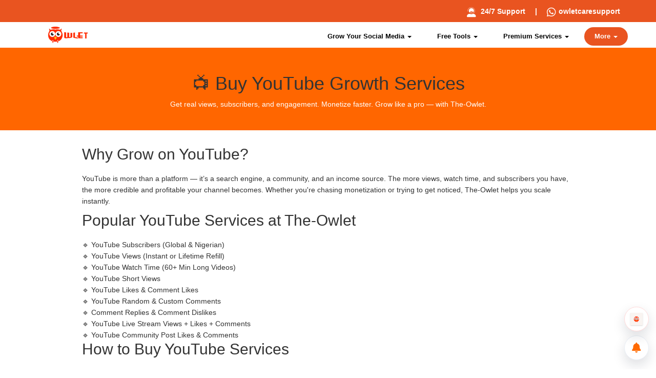

--- FILE ---
content_type: text/html; charset=UTF-8
request_url: https://the-owlet.com/buy-youtube-views-and-subscribers
body_size: 23699
content:
<!DOCTYPE html>
<html lang="en">
<head>
  <meta charset="utf-8">
  <meta http-equiv="X-UA-Compatible" content="IE=edge">
  <meta name="viewport" content="width=device-width, initial-scale=1">
  <title>Buy YouTube Subscribers & Views In Nigeria — The Owlet</title>
  <meta name="keywords" content="buy youtube views, subscriber for youtube, how to get more views on youtube, youtube subscribers buy, buy youtube subscribers, Buy YouTube Subscribers & Views In Nigeria — The Owlet">
  <meta name="description" content="Buy YouTube subscribers and views safely. Our service is fast, affordable, and 100% secure for your channel. Boost your ranking!">
      <link rel="shortcut icon" type="image/ico" href="https://storage.perfectcdn.com/6f7c88/l3ghjsmq1an0cx0p.ico" />
  
  <!--[if lt IE 9]>
  <script src="https://oss.maxcdn.com/html5shiv/3.7.3/html5shiv.min.js"></script>
  <script src="https://oss.maxcdn.com/respond/1.4.2/respond.min.js"></script>
  <![endif]-->

  <link rel="canonical" href="https://the-owlet.com/buy-youtube-views-and-subscribers" /><meta name="description" content=" Transform your social media game with The-Owlet – your premier partner in social media marketing excellence. Unleash the full potential of your brand, captivate your audience, and soar to new heights in the digital realm. Experience tailored strategies, innovative campaigns, and unparalleled growth. Elevate your online presence with The-Owlet and watch your brand take flight in the world of social media.">

<meta name="keywords" content="smm, theowlet, owletpanel, child panel, cheapest smm,smm business, smm cheapest smm, smm cheapest, perfect smm, smm business,smm social media, smm marketing, smm instagram, the cheapest smm, smm social media marketing, smm pricing, media social marketing, smm for business, all smm, socialsmm, speed smm, social marketing, cheap panel, social network advertising, social media for business, social media specialist, reallysimplesocial, social media companies, social media expert, social media branding, social media outsourcing, social media marketing companies, facebook marketing strategy, social media advertising agency, social media marketing for small business, social media content strategy, social media management pricing, top social media marketing companies, paid social media advertising, social media marketing agency for small business, instagram followers and likes, social media packages pricing, ig likes, smm company, best smm, buy more followers, buy real likes, Social Media Marketing Campaign, buy smm panel, social media agency near me, SMM Services, paid social agency, best social media marketing agency, SMM Reseller Panel, SMM Panel, cheap smm, social media, instagram followers, smm reseller, smm script, instagram like panel,Instagram Marketing Service, Cheapest SMM Reseller Panel, Cheapest SMM Panel, cheapest instagram panel, Best SMM Panel, Social Media Panel, cheapsmmpanel, cheap smm global, social media boosting panel, smm tiktok followers, how to grow your social media accounts, the cheapest and fastest smm panel online, smm panel cheapest price, Cheapest Smm Panel For Instagram, no 1 cheapest smm panel ">


<meta name="google-site-verification" content="R13-5o5DK5tXprVsco_nAkLkzohgyuWrxBdh2SlvYQ0" />


<!-- Snap Pixel Code -->
<script type='text/javascript'>
(function(e,t,n){if(e.snaptr)return;var a=e.snaptr=function()
{a.handleRequest?a.handleRequest.apply(a,arguments):a.queue.push(arguments)};
a.queue=[];var s='script';r=t.createElement(s);r.async=!0;
r.src=n;var u=t.getElementsByTagName(s)[0];
u.parentNode.insertBefore(r,u);})(window,document,
'https://sc-static.net/scevent.min.js');

snaptr('init', 'b8be959d-b9c0-404b-b08a-a506c787fa0e', {
'user_email': '__INSERT_USER_EMAIL__'
});

snaptr('track', 'PAGE_VIEW');

</script>
<!-- End Snap Pixel Code -->



<!-- Google tag (gtag.js) -->
<script async src="https://www.googletagmanager.com/gtag/js?id=AW-747434056"></script>
<script>
  window.dataLayer = window.dataLayer || [];
  function gtag(){dataLayer.push(arguments);}
  gtag('js', new Date());

  gtag('config', 'AW-747434056');
</script>

<!-- Google tag (gtag.js) event -->
<script>
  gtag('event', 'ads_conversion_Begin_checkout_1', {
    // <event_parameters>
  });
</script>

<script src="https://images.dmca.com/Badges/DMCABadgeHelper.min.js"> </script>

<meta name='dmca-site-verification' content='QXJrZ0ZQcHhLSUMvcktoMWRvUU5PZz090' />

<meta name="google-site-verification" content="dwT6vAL896vPdZ6Cm2DEeI_1zYYe2n2v3PkLbvsYBy4" />

<script type="text/javascript"> //<![CDATA[ 
var tlJsHost = ((window.location.protocol == "https:") ? "https://secure.trust-provider.com/" : "http://www.trustlogo.com/");
document.write(unescape("%3Cscript src='" + tlJsHost + "trustlogo/javascript/trustlogo.js' type='text/javascript'%3E%3C/script%3E"));
//]]>
</script>

<!-- Global site tag (gtag.js) - Google Analytics -->
<script async src="https://www.googletagmanager.com/gtag/js?id=UA-121425026-1">
</script>
<script>
  window.dataLayer = window.dataLayer || [];
  function gtag(){dataLayer.push(arguments);}
  gtag('js', new Date());

  gtag('config', 'UA-121425026-1');
</script>

<!-- Global site tag (gtag.js) - Google Ads: 747434056 -->
<script async src="https://www.googletagmanager.com/gtag/js?id=AW-747434056"></script>
<script>
  window.dataLayer = window.dataLayer || [];
  function gtag(){dataLayer.push(arguments);}
  gtag('js', new Date());

  gtag('config', 'AW-747434056');
</script><link href="https://storage.perfectcdn.com/libs/jquery/1.12.4/jquery.min.js" rel="preload" as="script">
<link href="https://storage.perfectcdn.com/global/2ng71guugq7c3b96.js" rel="preload" as="script">
<link href="https://storage.perfectcdn.com/global/9ng24srg2lbf45bq.js" rel="preload" as="script">
<link href="https://storage.perfectcdn.com/global/mh4ubrlorq4iwuab.js" rel="preload" as="script">
<link href="https://storage.perfectcdn.com/global/zakrr3k6kp64akm0.js" rel="preload" as="script">
<link href="https://storage.perfectcdn.com/global/7o036k2s48wbhlft.js" rel="preload" as="script">
<link href="https://storage.perfectcdn.com/6f7c88/mcfa0sfr2j3h9o9r.js" rel="preload" as="script">
<link href="https://storage.perfectcdn.com/6f7c88/zczixlpfnkd5r9t3.js" rel="preload" as="script">

  <!-- Fonts & Icons -->
  <link href="https://fonts.googleapis.com/css?family=Montserrat:100,200,300,400,500,600,700,800,900|Material+Icons" rel="stylesheet">
  <link rel="stylesheet" href="https://use.fontawesome.com/releases/v6.4.0/css/all.css">
  <link rel="stylesheet" href="https://stackpath.bootstrapcdn.com/font-awesome/4.7.0/css/font-awesome.min.css">

  <!-- Vendor CSS -->
  <link rel="stylesheet" href="https://cdnjs.cloudflare.com/ajax/libs/jquery.perfect-scrollbar/1.4.0/perfect-scrollbar.css" />
  <link rel="stylesheet" href="https://cdnjs.cloudflare.com/ajax/libs/slick-carousel/1.9.0/slick-theme.min.css">
  <link rel="stylesheet" href="https://cdnjs.cloudflare.com/ajax/libs/slick-carousel/1.9.0/slick.min.css">
  <link rel="stylesheet" type="text/css" href="https://cdnjs.cloudflare.com/ajax/libs/bootstrap-datetimepicker/4.17.47/css/bootstrap-datetimepicker.min.css">

      <link rel="stylesheet" type="text/css" href="https://storage.perfectcdn.com/6f7c88/h7dbfl48lag6c0um.css">
      <link rel="stylesheet" type="text/css" href="https://storage.perfectcdn.com/6f7c88/gf370j2zydha6bj9.css">
      <link rel="stylesheet" type="text/css" href="https://storage.perfectcdn.com/libs/bootstrap-datetimepicker/4.17.47/bootstrap-datetimepicker.min.css">
      <link rel="stylesheet" type="text/css" href="https://storage.perfectcdn.com/css/font-awesome/css/all.min.css">
      <link rel="stylesheet" type="text/css" href="https://storage.perfectcdn.com/global/3abe8is0a3x2k6n2.css">
      <link rel="stylesheet" type="text/css" href="https://storage.perfectcdn.com/global/j5c99jgra3ynlrnx.css">
  
  <meta name="google-site-verification" content="DMGyhQ_DibrAVG8LkISLKw6xpAgo9vBpZ0oty4XahjY" />

  <style>
  /* =========================================
     GLOBAL HELPERS
  ========================================== */
  .hideOnDesktop{ display:none; }
  @media (max-width:991px){
    .hideOnDesktop{ display:block; }
    .hideOnMobile{ display:none !important; }
  }
  body.dashboard{
    background: linear-gradient(180deg,#f8fafc 0%, #f3f6fb 100%);
  }
  .navTop{ position: relative; z-index: 1500; }
  .navTop .navbar-collapse{ overflow: visible; }

  /* =========================================
     MOBILE QUICKBAR (legacy bottom bar — left as-is)
  ========================================== */
  .mobile-quickbar{
    position: fixed; left:0; right:0; bottom:0; z-index:1050;
    display:none; background:#fff; box-shadow:0 -2px 10px rgba(0,0,0,.08);
    padding:6px 4px calc(6px + env(safe-area-inset-bottom));
  }
  .mobile-quickbar .qitem{ flex:1; text-align:center; text-decoration:none; color:#333; font-size:12px; }
  .mobile-quickbar .qitem i{ display:block; font-size:22px; margin-bottom:2px; }
  @media (max-width:767px){
    .mobile-quickbar{ display:flex; align-items:center; justify-content:space-between; }
    #contentContainer{ padding-bottom:70px; }
    .telegram-float,.telegram-widget,.telegram-button{ position:fixed !important; bottom:90px !important; left:20px !important; z-index:1100 !important; }
    .beamer-icon{ bottom:90px !important; left:20px !important; }
  }

  /* =========================================
     MEGA MENU
  ========================================== */
  .navbar .mega{ position: static; }
  .navbar .mega .dropdown-menu{
    position:absolute; top:100%; left:50%; transform:translateX(-50%);
    width:min(1040px,calc(100vw - 32px));
    padding:16px 20px; border:0; border-radius:10px; background:#fff;
    box-shadow:0 14px 28px rgba(0,0,0,.10); z-index:1040;
  }
  .mega-grid{ display:grid; grid-template-columns:repeat(4,minmax(160px,1fr)); gap:16px 24px; }
  .mega-col h5{ margin:0 0 10px; font-weight:600; font-size:14px; color:#777; }
  .navbar .mega .dropdown-menu ul{ list-style:none; margin:0; padding:0; }
  .navbar .mega .dropdown-menu a{
    display:block; padding:6px; text-decoration:none; font-size:14px;
    color:#333 !important; background:transparent !important; border-radius:6px !important; box-shadow:none !important; border:0 !important;
  }
  .navbar .mega .dropdown-menu a:hover{ background:#f5f5f5; color:#111 !important; }
  @media (max-width:991px){
    .navbar .mega .dropdown-menu{ position:static; transform:none; width:100%; padding:10px 12px; box-shadow:none; border-radius:8px; }
    .mega-grid{ grid-template-columns:1fr 1fr; gap:12px; }
  }

  /* =========================================
     DASHBOARD RIBBON (navBottom)
  ========================================== */
  .navBottom { margin: 8px 0 14px; }
  .navBottom .navBar{
    display:grid; grid-template-columns:repeat(auto-fit,minmax(132px,1fr));
    gap:10px; list-style:none; padding:4px 0; margin:0;
  }
  .navBottom .navBar > li{
    background:#fff; border:1px solid #eee; border-radius:12px; padding:10px 8px; text-align:center;
    transition: box-shadow .18s, border-color .18s, transform .1s;
  }
  .navBottom .navBar > li > a{
    display:flex; flex-direction:column; align-items:center; gap:6px; text-decoration:none; color:#222;
  }
  .navBottom .navbar-icon{ font-size:20px; opacity:.8; }
  .navBottom .menu-title{ font-size:12px; font-weight:600; color:#333; line-height:1.15; display:-webkit-box; -webkit-box-orient:vertical; -webkit-line-clamp:2; overflow:hidden; }
  .navBottom .navBar > li:hover{ border-color:#e6e6e6; box-shadow:0 8px 18px rgba(0,0,0,.06); transform:translateY(-1px); }
  .navBottom .navBar > li.active{ border-color:#e74c3c; box-shadow:0 8px 22px rgba(231,76,60,.18); }
  @media (max-width:1200px){
    .navBottom .navBar{ display:flex; overflow-x:auto; gap:8px; padding:2px 2px 6px; -webkit-overflow-scrolling:touch; scrollbar-width:thin; }
    .navBottom .navBar > li{ flex:0 0 132px; }
  }
  @media (max-width:767px){
    .navBottom{ margin:6px 0 8px; }
    .navBottom .navBar .navbar-icon{ font-size:18px; }
    .navBottom .menu-title{ font-size:11.5px; -webkit-line-clamp:2; }
  }

  /* =========================================
     COLLAPSED MOBILE MENU POLISH
  ========================================== */
  @media (max-width:767px){
    #bs-example-navbar-collapse-1 .nav.navbar-left-block{
      display:grid !important;
      grid-template-columns:repeat(2,minmax(0,1fr)) !important;
      gap:10px !important;
      padding:10px 12px 96px !important;
      list-style:none !important; margin:0 !important;
    }
    #bs-example-navbar-collapse-1 .nav.navbar-left-block > li{ list-style:none !important; }
    #bs-example-navbar-collapse-1 .nav.navbar-left-block > li > a{
      display:flex !important;
      flex-direction:column !important;
      align-items:center !important;
      justify-content:center !important;
      gap:8px !important;
      min-height:96px;
      padding:12px 10px !important;
      background:#fff !important;
      border:1px solid #eef2f7 !important;
      border-radius:14px !important;
      box-shadow:0 6px 12px rgba(15,23,42,.06) !important;
      text-decoration:none !important;
      color:#0f172a !important;
      font-weight:700 !important;
      font-size:14px !important;
      line-height:1.2 !important;
      transition:transform .12s ease, box-shadow .18s ease !important;
    }
    #bs-example-navbar-collapse-1 .nav.navbar-left-block > li > a:hover{
      transform:translateY(-1px);
      box-shadow:0 10px 18px rgba(15,23,42,.10) !important;
    }
    #bs-example-navbar-collapse-1 .nav.navbar-left-block > li > a i{
      margin:0 !important;
      width:32px; height:32px;
      display:grid; place-items:center;
      border-radius:50%;
      font-size:15px !important;
      background:#f2f4f7 !important;
      opacity:.9;
    }
    #bs-example-navbar-collapse-1 .nav.navbar-left-block > li > a .menu-title{
      display:-webkit-box; -webkit-box-orient:vertical; -webkit-line-clamp:2;
      overflow:hidden; text-align:center;
    }
    #bs-example-navbar-collapse-1 .nav.navbar-left-block .showOnMobile:first-child{
      grid-column:1 / -1 !important;
    }
    #bs-example-navbar-collapse-1 .nav.navbar-left-block .showOnMobile:first-child > a.userBtn{
      flex-direction:row !important; justify-content:flex-start !important;
      min-height:auto; gap:10px !important; padding:14px 12px !important;
    }
    #bs-example-navbar-collapse-1 .nav.navbar-left-block .showOnMobile:first-child > a.userBtn img{
      width:32px; height:32px; border-radius:50%; object-fit:cover;
    }
    #bs-example-navbar-collapse-1 .nav.navbar-left-block .free-pill{ font-size:9px; padding:2px 6px; }
    #bs-example-navbar-collapse-1 .nav.navbar-left-block > li{ animation:owcFade .28s ease both; }
    #bs-example-navbar-collapse-1 .nav.navbar-left-block > li:nth-child(odd){ animation-delay=.02s; }
    #bs-example-navbar-collapse-1 .nav.navbar-left-block > li:nth-child(even){ animation-delay=.06s; }
    @keyframes owcFade{ from{opacity:0; transform:translateY(6px);} to{opacity:1; transform:translateY(0);} }
  }
  @media (min-width:390px) and (max-width:767px){
    #bs-example-navbar-collapse-1 .nav.navbar-left-block{
      grid-template-columns:repeat(3,minmax(0,1fr)) !important;
    }
  }

  /* =========================================
     FREE PILL
  ========================================== */
  .free-pill{
    display:inline-block; margin-left:6px; padding:2px 6px; font-size:10px; line-height:1;
    color:#fff; background:linear-gradient(90deg,#ff7a7a,#ffb199); border:0; border-radius:999px; font-weight:700;
    box-shadow:0 0 6px rgba(255,122,122,.28); vertical-align:middle;
  }

  /* =========================================
     MOBILE GLASS HEADER + DOMAIN PILL
  ========================================== */
  @media (max-width:991px){
    .topStrip{ display:none !important; }

    .glassbar{
      position: sticky; top:8px; z-index:2000;
      margin:8px 12px; padding:8px 12px; border-radius:16px;
      background:rgba(255,255,255,.55); border:1px solid rgba(255,255,255,.65);
      backdrop-filter: blur(10px); -webkit-backdrop-filter: blur(10px);
      box-shadow:0 8px 24px rgba(16,24,40,.12);
      display:flex; align-items:center; justify-content:space-between; gap:10px;
    }
    .glassbar .g-left img{ height:26px; width:auto; display:block; }
    .glassbar .g-center{ display:flex; gap:6px; align-items:center; flex:1 1 auto; justify-content:center; min-width:0; }
    .glassbar .pill{
      display:inline-flex; align-items:center; gap:8px; padding:6px 12px;
      font-size:12px; font-weight:700; color:#0f172a; text-decoration:none;
      background:rgba(255,255,255,.9); border:1px solid #eef2f7; border-radius:999px; white-space:nowrap;
      transition: box-shadow .12s ease, transform .12s ease;
    }
    .glassbar .pill:hover{ box-shadow:0 8px 18px rgba(16,24,40,.10); transform:translateY(-1px); }
    .glassbar .pill i{ line-height:1; }

    /* brand colors so it looks clickable */
    .glassbar .pill .fa-telegram{ color:#229ED9; }     /* Telegram blue */
    .glassbar .pill .fa-headset{ color:#ff6a00; }      /* Owlet accent */

    .glassbar .navbar-toggle{ margin:0; border:1px solid #ffd8cc; border-radius:10px; padding:6px 8px; background:#fff7f5; }

    .domain-pill{
      margin:6px auto 6px; width:fit-content;
      padding:8px 14px; border-radius:999px; background:#fff; border:1px solid #e9eef5;
      box-shadow:0 10px 24px rgba(16,24,40,.06); font-weight:700; font-size:13px; color:#334155;
    }
  }

  /* ===== Dropdown stacking fix ===== */
  .header,.navTop,.navbar,.navBottom{ position:relative !important; z-index:5000 !important; overflow:visible !important; }
  .navBottom .container-fluid,.navbar .container,.navbar .container-fluid,.navBottom .navBar{ position:relative !important; overflow:visible !important; }
  .navbar .dropdown-menu,.navBottom .dropdown-menu{ position:absolute; z-index:6000 !important; box-shadow:0 12px 24px rgba(0,0,0,.14); }
  .dropdown.open > .dropdown-menu{ display:block; }

  /* ============================================================
     MOBILE-ONLY FIXES: one header, no extra gap
  ============================================================ */
  @media (max-width:991px){
    /* Signed-in: hide duplicate brand/toggle row and the username strip */
    .navTop .navbar-header,
    .navTop > .container > ul.navbar-nav.align-right{ display:none !important; }
    .navTop{ padding-top:0 !important; }

    /* Guest: hide only the desktop navbar header row on phones */
    #guestNav .navbar-header{ display:none !important; }
    #guestNav{ padding-top:0 !important; }

    /* tighten spacing below glass header on phones */
    .glassbar{ top:4px; margin:6px 12px 6px; padding:8px 12px; }
    .domain-pill{ margin:4px auto 6px; }

    /* kill the gap right under the domain pill (guest + auth) */
    .glassbar + .domain-pill + *{ margin-top:0 !important; padding-top:0 !important; }
    #contentContainer{ padding-top:0 !important; }

    /* clamp first blocks that sometimes add margin */
    .formSec,
    .owlet-after-auth,
    .user-greet-wrap,
    section:first-of-type,
    .container:first-of-type{ margin-top:0 !important; padding-top:0 !important; }
  }

  /* ===== DESKTOP-ONLY: hide deposit/balance badges & username strip ===== */
  @media (min-width:992px){
    .header .badge.dpst,.header .badge.blnc,
    .navTop .badge.dpst,.navTop .badge.blnc,
    .navBottom .badge.dpst,.navBottom .badge.blnc{ display:none !important; }
    .navTop .navbar-nav.align-right{ display:none !important; }
  }

  /* ===== EXTRA clamp where some pages use <main>/<section> directly ===== */
  @media (max-width: 767px) {
    .glassbar + #contentContainer,
    .glassbar + main,
    .glassbar + section { margin-top: 0 !important; padding-top: 0 !important; }
  }

  /* ===== MOBILE (logged-in only): remove gap below the domain pill ===== */
  @media (max-width: 991px){
    body.dashboard .glassbar + .domain-pill + #contentContainer{ margin-top:0 !important; padding-top:0 !important; }
    body.dashboard #contentContainer > .container,
    body.dashboard #contentContainer > .container-fluid{ margin-top:0 !important; padding-top:0 !important; }
    body.dashboard .user-greet-wrap,
    body.dashboard .owlet-after-auth,
    body.dashboard .user-greet,
    body.dashboard .welcome,
    body.dashboard .page-title{ margin-top:0 !important; padding-top:0 !important; }
  }

  /* ===== MOBILE (logged-in): close space robustly, no clipping ===== */
  @media (max-width: 991px){
    .glassbar + .domain-pill ~ * { margin-top:0 !important; padding-top:0 !important; }
    #contentContainer{ margin-top:0 !important; padding-top:0 !important; }
    #contentContainer > .container,
    #contentContainer > .container-fluid{ margin-top:0 !important; padding-top:0 !important; }

    #contentContainer .row:first-child,
    #contentContainer section:first-child,
    #contentContainer .user-greet-wrap:first-child{ margin-top:0 !important; padding-top:0 !important; }

    /* stop heading margin collapse so "Welcome back, User" never gets clipped */
    .user-greet-wrap{
      margin-top:0 !important;
      padding-top:8px !important;
      display:flow-root !important;     /* creates new BFC */
    }
    .user-greet-wrap :is(h1,h2,h3,h4,.page-title):first-child{ margin-top:0 !important; }
  }

  /* ===== MOBILE spacing: guest a bit looser, auth tight ===== */
  @media (max-width: 991px){
    body.guest .glassbar + * { margin-top: 10px !important; padding-top: 12px !important; }
    body.dashboard .glassbar + * { margin-top: 0 !important; padding-top: 0 !important; }
    body.guest .domain-pill { margin-bottom: 30px !important; }
  }

  /* ===== Bottom ribbon — Floating Dock style (mobile) ===== */
  @media (max-width: 991px){
    #contentContainer{ padding-bottom: calc(92px + env(safe-area-inset-bottom)) !important; }

    .navBottom{
      position: fixed;
      left: 12px;
      right: 12px;
      bottom: max(8px, env(safe-area-inset-bottom));
      z-index: 5000;

      background: rgba(255,255,255,.92);
      backdrop-filter: blur(10px);
      -webkit-backdrop-filter: blur(10px);
      border: 1px solid #e9eef5;
      border-radius: 16px;
      box-shadow:
        0 10px 24px rgba(16,24,40,.12),
        0 1px 0 rgba(255,255,255,.8) inset;
      margin: 0 !important;
      padding: 0 !important;
    }
    .navBottom .container-fluid{ padding: 8px 8px 6px !important; }
    .navBottom .navBar{
      display: flex !important;
      gap: 6px !important;
      padding: 0 !important;
      overflow: visible !important;
    }
    .navBottom .navBar > li{
      flex: 1 1 0;
      border: 0 !important;
      background: transparent !important;
      border-radius: 12px;
      box-shadow: none !important;
      transition: transform .12s ease, background .12s ease, box-shadow .12s ease;
    }
    .navBottom .navBar > li > a{
      display: flex; flex-direction: column; align-items: center;
      gap: 4px; padding: 10px 6px !important; text-decoration: none; border-radius: 12px;
    }
    .navBottom .navbar-icon{ font-size: 22px !important; line-height: 1; opacity: .95; }
    .navBottom .menu-title{ font-size: 12.5px !important; font-weight: 700 !important; color: #0f172a !important; letter-spacing: .01em; }
    .navBottom .navBar > li:active{ transform: translateY(1px); background: #f6f9fc !important; }
    .navBottom .navBar > li.active > a{
      background: linear-gradient(180deg, #fff 0%, #f7fafc 100%);
      box-shadow: 0 6px 14px rgba(15,23,42,.10);
    }
    .navBottom .navBar > li.active > a::after{
      content: ''; display: block; width: 22px; height: 3px; margin-top: 6px;
      border-radius: 999px; background: linear-gradient(90deg,#ff6a00,#e74c3c);
    }

    /* don’t let floating buttons collide with the dock */
    .telegram-float,.telegram-widget,.telegram-button,.beamer-icon{
      position:fixed !important;
      bottom: calc(90px + env(safe-area-inset-bottom)) !important;
      left: 20px !important; z-index: 5100 !important;
    }
  }

  /* ================
     GLOBAL: Telegram icon brand color
     (covers all FA variants used in this layout)
  ================ */
  .fa-telegram,
  .fa-brands.fa-telegram,
  .fab.fa-telegram,
  .fa-telegram-plane,
  .fa-brands.fa-telegram-plane,
  .fab.fa-telegram-plane{
    color:#229ED9 !important;
  }
  </style>
</head>

<body class=" guest elsePage">

  <!-- ===== Mobile glass header capsule ===== -->
  <div class="glassbar hideOnDesktop">
    <a class="g-left" href="/">
              <img src="https://storage.perfectcdn.com/6f7c88/f7h53pw60hd7ku4o.png" alt="Owlet — Nigeria’s Best, Fastest and Cheapest SMM Service Provider">
          </a>

    <div class="g-center">
      <!-- switched to fa-headset (free) so it renders -->
      <a href="#" class="pill"><i class="fa-solid fa-headset"></i> 24/7 Support</a>
      <a href="https://wa.me/2347075786935" class="pill" target="_blank" rel="noopener">
        <i class="fa-brands fa-whatsapp"></i> owletcare
      </a>
    </div>

    <button type="button"
            class="navbar-toggle collapsed"
            data-toggle="collapse"
                          data-target="#navbar" aria-controls="navbar"
                        aria-expanded="false" aria-label="Toggle navigation">
      <span class="icon-bar"></span>
      <span class="icon-bar"></span>
      <span class="icon-bar"></span>
    </button>
  </div>

  <!-- curved domain pill under the glass header -->
  <div class="domain-pill hideOnDesktop">the-owlet.com</div>

 
  <div class="topStrip">
    <div class="container"><div class="row"><div class="col-sm-12">
      <ul>
        <li><a href="#"><i class="fad fa-user-headset"></i> 24/7 Support</a></li>
        <li><a href="#">|</a></li>
        <!-- Changed text to owletcaresupport and made it clickable -->
        <li><a href="https://wa.me/2347075786935" target="_blank" rel="noopener"><i class="fab fa-whatsapp"></i>owletcaresupport</a></li>
      </ul>
    </div></div></div>
  </div>

  <!-- Give an id so we can hide ONLY its header on phones -->
  <nav id="guestNav" class="navbar navbar-default navbar-static-top ">
    <div class="container">
      <div class="navbar-header">
        <button type="button" class="navbar-toggle collapsed" data-toggle="collapse" data-target="#navbar" aria-expanded="false" aria-controls="navbar">
          <span class="sr-only">Toggle navigation</span>
          <span class="icon-bar"></span><span class="icon-bar"></span><span class="icon-bar"></span>
        </button>
        <a class="navbar-brand" href="/">
          <img src="https://storage.perfectcdn.com/6f7c88/f7h53pw60hd7ku4o.png" alt="Owlet — Nigeria’s Best, Fastest and Cheapest SMM Service Provider" title="">        </a>
      </div>

      <div id="navbar" class="collapse navbar-collapse">
        
        <ul class="nav navbar-nav navbar-right">
          <li class="dropdown mega">
            <a href="#" class="dropdown-toggle" data-toggle="dropdown">Grow your social media <span class="caret"></span></a>
            <ul class="dropdown-menu"><li>
              <div class="mega-grid">
                <div class="mega-col">
                  <a href="/buy-instagram-followers">Instagram Services</a>
                  <a href="/buytiktokfollowers">Tiktok Services</a>
                  <a href="/buy-youtube-views-and-subscribers">Youtube Services</a>
                  <a href="/buytwitterfollowers">Twitter Services</a>
                  <a href="/buytelegramsubscribers">Telegram Services</a>
                  <a href="/buyfacebookfollowers">Facebook Services</a>
                </div>
              </div>
            </li></ul>
          </li>

          <li class="dropdown mega">
            <a href="#" class="dropdown-toggle" data-toggle="dropdown">Free Tools <span class="caret"></span></a>
            <ul class="dropdown-menu"><li>
              <div class="mega-grid">
                <div class="mega-col">
                  <h5>Security tools</h5>
                  <a href="https://safelynks.com/" target="_blank">Safelynks</a>
                  <a href="https://dronemails.com/" target="_blank">Dronemails</a>
                </div>
                <div class="mega-col">
                  <h5>Owlet tools</h5>
                  <a href="https://owlet-ai-tools.com/" target="_blank">AI Tools</a>
                  <a href="https://logrythym.com/" target="_blank">Logrythym</a>
                  <a href="https://biogate.com/" target="_blank">Biogate</a>
                </div>
              </div>
            </li></ul>
          </li>

          <li class="dropdown">
            <a href="#" class="dropdown-toggle" data-toggle="dropdown">Premium Services <span class="caret"></span></a>
            <ul class="dropdown-menu">
              <li><a href="https://nyraaccess.com">NYRA</a></li>
              <li><a href="https://talktiyu.com">Talktiyu</a></li>
              <li><a href="https://usecomfort.com">Comfort eSim</a></li>
              <li><a href="https://rhombusproxy.com">Rhombus Proxy</a></li>
              <li><a href="https://theowlet.store">Owletstore</a></li>
            </ul>
          </li>

          <li class="dropdown">
            <a href="#" class="dropdown-toggle" data-toggle="dropdown">More <span class="caret"></span></a>
            <ul class="dropdown-menu">
              <li><a href="/api">API</a></li>
              <li><a href="/blog">Blog</a></li>
            </ul>
          </li>
        </ul>

      </div>
    </div>
  </nav>

<!-- =========================================
     MAIN CONTENT
========================================== -->
  <!DOCTYPE html>
<html lang="en">
<head>
  <meta charset="UTF-8" />
  <meta name="viewport" content="width=device-width, initial-scale=1.0" />
  <meta name="description" content="Buy YouTube views, subscribers, likes, comments, and watch time from The-Owlet. Trusted by creators and brands to grow fast, rank better, and build influence." />
  <meta name="keywords" content="buy youtube views, youtube subscribers nigeria, youtube watch time, youtube comment likes, youtube growth service, owlet youtube followers, monetization watch hours, real youtube users" />
  <meta name="author" content="The-Owlet" />
  <title>Buy YouTube Views, Subscribers & Watch Hours | The-Owlet</title>
</head>
<body style="font-family: Arial, sans-serif; margin: 0; padding: 0; background-color: #ffffff; color: #333333; line-height: 1.6;">

  <header style="background-color: #FF6600; color: #fff; padding: 30px 20px; text-align: center;">
    <h1>📺 Buy YouTube Growth Services</h1>
    <p>Get real views, subscribers, and engagement. Monetize faster. Grow like a pro — with The-Owlet.</p>
  </header>

  <main style="padding: 30px 20px; max-width: 1000px; margin: auto;">

    <section>
      <h2>Why Grow on YouTube?</h2>
      <p>YouTube is more than a platform — it’s a search engine, a community, and an income source. The more views, watch time, and subscribers you have, the more credible and profitable your channel becomes. Whether you're chasing monetization or trying to get noticed, The-Owlet helps you scale instantly.</p>
    </section>

    <section>
      <h2>Popular YouTube Services at The-Owlet</h2>
      <ul>
        <li>🔹 YouTube Subscribers (Global & Nigerian)</li>
        <li>🔹 YouTube Views (Instant or Lifetime Refill)</li>
        <li>🔹 YouTube Watch Time (60+ Min Long Videos)</li>
        <li>🔹 YouTube Short Views</li>
        <li>🔹 YouTube Likes & Comment Likes</li>
        <li>🔹 YouTube Random & Custom Comments</li>
        <li>🔹 Comment Replies & Comment Dislikes</li>
        <li>🔹 YouTube Live Stream Views + Likes + Comments</li>
        <li>🔹 YouTube Community Post Likes & Comments</li>
      </ul>
    </section>

    <section>
      <h2>How to Buy YouTube Services</h2>
      <ol>
        <li>Create or log into your account at <strong>the-owlet.com</strong></li>
        <li>Fund your wallet using a payment method of your choice</li>
        <li>Choose your preferred YouTube service</li>
        <li>Paste your video/channel/post link and enter the quantity</li>
        <li>Place your order and watch it start delivering in real time</li>
      </ol>
    </section>

    <section>
      <h2>Why Choose The-Owlet for YouTube Growth?</h2>
      <ul>
        <li>✅ Instant delivery on most services</li>
        <li>✅ No password or login required</li>
        <li>✅ High-quality global and local audiences</li>
        <li>✅ Works for monetization, ranking, and influence</li>
        <li>✅ 24/7 customer support and guidance</li>
        <li>✅ Affordable, secure, and reseller-friendly</li>
      </ul>
    </section>

    <section>
      <h2>What Creators Are Saying</h2>
      <blockquote style="border-left: 4px solid #FF6600; padding-left: 15px; margin: 20px 0;">
        “I hit 4K watch hours in weeks. Got monetized and started earning. The-Owlet really works.” — Daniel, YouTuber
      </blockquote>
      <blockquote style="border-left: 4px solid #FF6600; padding-left: 15px; margin: 20px 0;">
        “Perfect for new channels. My views now match my content quality. Thank you Owlet.” — Uju, Tech Reviewer
      </blockquote>
    </section>

    <section>
      <h2>Monetize Your YouTube Faster</h2>
      <p>Owlet makes it easy to get the traction you need — from watch time to subs. Whether you're launching a new channel or scaling your current one, your success starts with real, visible engagement. We help you grow faster, better, and safer.</p>
    </section>

  </main>

  <footer style="background-color: #f4f4f4; color: #333333; padding: 20px; text-align: center;">
    <p>🌐 Explore more at <a href="https://the-owlet.com" target="_blank" style="color: #FF6600; text-decoration: none;">the-owlet.com</a></p>
    <p>&copy; 2025 The-Owlet. All rights reserved.</p>
  </footer>

</body>
</html>

  <!-- Start of Async Callbell Code -->
<script>
  window.callbellSettings = {
    token: "6F6R2we8XfWAjqJfVZf8rf4v"
  };
</script>
<script>
  (function(){var w=window;var ic=w.callbell;if(typeof ic==="function"){ic('reattach_activator');ic('update',callbellSettings);}else{var d=document;var i=function(){i.c(arguments)};i.q=[];i.c=function(args){i.q.push(args)};w.Callbell=i;var l=function(){var s=d.createElement('script');s.type='text/javascript';s.async=true;s.src='https://dash.callbell.eu/include/'+window.callbellSettings.token+'.js';var x=d.getElementsByTagName('script')[0];x.parentNode.insertBefore(s,x);};if(w.attachEvent){w.attachEvent('onload',l);}else{w.addEventListener('load',l,false);}}})()
</script>
<!-- End of Async Callbell Code -->

<script>

window.addEventListener('load', function() {

	if(window.location.pathname.indexOf('signup') != -1)
  {
  	jQuery('.btn.btn-primary').click(function(){

    gtag('event', 'conversion', {'send_to': 'AW-747434056/3umfCJSm7fsCEMjgs-QC'});

		});
  }

});

</script>


<script language="JavaScript" type="text/javascript">
TrustLogo("https://storage.perfectcdn.com/6f7c88/iw4opb8xtiftsr72.png", "CL1", "none");
</script>
<a  href="https://ssl.comodo.com" id="comodoTL">Comodo SSL</a>



<style>.particle-snow{position:fixed;top:0;left:0;width:100%;height:100%;z-index:1;pointer-events:none}.particle-snow canvas{position:fixed;top:0;left:0;width:100%;height:100%;pointer-events:none}.christmas-garland{text-align:center;white-space:nowrap;overflow:hidden;position:absolute;z-index:1;padding:0;pointer-events:none;width:100%;height:85px}.christmas-garland .christmas-garland__item{position:relative;width:28px;height:28px;border-radius:50%;display:inline-block;margin-left:20px}.christmas-garland .christmas-garland__item .shape{-webkit-animation-fill-mode:both;animation-fill-mode:both;-webkit-animation-iteration-count:infinite;animation-iteration-count:infinite;-webkit-animation-name:flash-1;animation-name:flash-1;-webkit-animation-duration:2s;animation-duration:2s}.christmas-garland .christmas-garland__item .apple{width:22px;height:22px;border-radius:50%;margin-left:auto;margin-right:auto;margin-top:8px}.christmas-garland .christmas-garland__item .pear{width:12px;height:28px;border-radius:50%;margin-left:auto;margin-right:auto;margin-top:6px}.christmas-garland .christmas-garland__item:nth-child(2n+1) .shape{-webkit-animation-name:flash-2;animation-name:flash-2;-webkit-animation-duration:.4s;animation-duration:.4s}.christmas-garland .christmas-garland__item:nth-child(4n+2) .shape{-webkit-animation-name:flash-3;animation-name:flash-3;-webkit-animation-duration:1.1s;animation-duration:1.1s}.christmas-garland .christmas-garland__item:nth-child(odd) .shape{-webkit-animation-duration:1.8s;animation-duration:1.8s}.christmas-garland .christmas-garland__item:nth-child(3n+1) .shape{-webkit-animation-duration:1.4s;animation-duration:1.4s}.christmas-garland .christmas-garland__item:before{content:"";position:absolute;background:#222;width:10px;height:10px;border-radius:3px;top:-1px;left:9px}.christmas-garland .christmas-garland__item:after{content:"";top:-9px;left:14px;position:absolute;width:52px;height:18px;border-bottom:solid #222 2px;border-radius:50%}.christmas-garland .christmas-garland__item:last-child:after{content:none}.christmas-garland .christmas-garland__item:first-child{margin-left:-40px}</style>

<footer class="owl-footer" role="contentinfo">
  <style>
    .owl-footer{
      --owlet1:#ff6a00; --owlet2:#e74c3c; --violet:#7c3aed;
      --night:#0f172a; --slate:#475569; --sand:#fff6ec; --line:#e8eef6; --ring:rgba(15,23,42,.10);
    }
    .owl-footer{ position:relative; color:#1f2937; isolation:isolate;
      background:
        radial-gradient(1200px 60% at 85% 15%, rgba(124,58,237,.20), transparent 60%),
        linear-gradient(135deg, var(--owlet1) 0%, var(--owlet2) 55%, #ed5c8f 115%);
      padding:44px 0 24px;
    }
    .owl-footer .container{max-width:1180px;margin:0 auto;padding:0 16px;}
    .owl-footer .grid{ display:grid; gap:22px; grid-template-columns: 2fr 1.4fr 1.4fr 1.4fr; align-items:start; }
    @media (max-width:991px){ .owl-footer{padding:28px 0 16px;} .owl-footer .grid{grid-template-columns:1fr; gap:14px;} }
    .owl-footer .card{ background:var(--sand); border:1px solid var(--line); border-radius:16px; box-shadow:0 8px 28px rgba(15,23,42,.10); padding:18px 18px; }
    .owl-footer .brand{display:flex; gap:12px; align-items:center; margin-bottom:8px;}
    .owl-footer .brand img{height:30px;width:auto;display:block;}
    .owl-footer .brand h5{margin:0 0 10px; font-weight:900; letter-spacing:.02em; color:var(--night);}
    .owl-footer .brand p{margin:0; color:var(--slate);}
    .owl-footer .subscribe{display:flex; gap:12px; margin-top:14px; background:#fff; border:1px solid var(--line); border-radius:999px; padding:6px 6px 6px 12px;}
    .owl-footer .subscribe input{flex:1; border:0; outline:0; font-weight:600; color:#0f172a; background:transparent;}
    .owl-footer .subscribe button{ display:inline-grid; place-items:center; width:46px; height:46px; border-radius:50%;
      border:0; cursor:pointer; color:#fff; background:linear-gradient(135deg, var(--owlet1), var(--owlet2)); box-shadow:0 12px 24px rgba(231,76,60,.28);}
    .owl-footer .hint{margin-top:8px; font-size:12px; color:#64748b}
    .owl-footer .sec{background:var(--sand); border:1px solid var(--line); border-radius:12px;}
    .owl-footer .sec > button{ width:100%; background:transparent; border:0; padding:12px 18px;
      display:flex; align-items:center; justify-content:space-between; gap:10px; font-weight:900; color:var(--night); letter-spacing:.12em; text-transform:uppercase; cursor:pointer; }
    .owl-footer .chev{transition:transform .18s ease; opacity:.7;}
    .owl-footer .panel{padding:2px 18px 14px 18px;}
    .owl-footer .sec[aria-expanded="false"] .panel{display:none;}
    .owl-footer .sec[aria-expanded="true"]  .chev{transform:rotate(180deg);}
    .owl-footer ul{list-style:none; margin:0; padding:0;}
    .owl-footer li + li{margin-top:10px;}
    .owl-footer a{color:#0f172a; text-decoration:none; font-weight:600; border-bottom:1px solid transparent;}
    .owl-footer a:hover, .owl-footer a:focus{outline:0; text-decoration-line:underline; text-decoration-thickness:2px; text-underline-offset:2px;}
    .owl-footer .chip{display:flex; align-items:center; gap:10px; background:#fff; border:1px solid var(--line); border-radius:12px; padding:10px 12px; box-shadow:0 8px 18px rgba(15,23,42,.06);}
    .owl-footer .social{display:flex; gap:8px;}
    .owl-footer .dot{width:36px; height:36px; border-radius:50%; display:grid; place-items:center; background:#fff; border:1px solid var(--line); box-shadow:0 10px 18px rgba(15,23,42,.06); opacity:.95;}
    .owl-footer .strip{ margin-top:24px; padding-top:12px; border-top:1px dashed rgba(15,23,42,.18); color:#1f2937; display:flex; align-items:center; justify-content:space-between; gap:12px; flex-wrap:wrap; }
    .owl-footer .dmca{display:inline-block;}
  </style>

  <div class="container">
    <div class="grid">
      <div class="card">
        <div class="brand">
          <img src="https://storage.perfectcdn.com/6f7c88/f7h53pw60hd7ku4o.png" alt="Owlet">
        </div>
        <h5>About The-Owlet</h5>
        <p>The-Owlet is the biggest provider and premier reseller of social media marketing services on the web. Our SEO &amp; SMM panel helps you grow traffic, engagement, and rankings across your social profiles and sites.</p>

        <form class="subscribe" method="post" action="#">
          <input type="email" name="email" placeholder="enter your email address" aria-label="Email address">
          <button type="submit" aria-label="Subscribe"><i class="fa-solid fa-arrow-right"></i></button>
        </form>
        <div class="hint">Tips, promos &amp; updates from Owlet.</div>
      </div>

      <div class="sec" id="sec-links" aria-expanded="true">
        <button type="button">
          <span>Useful Links</span>
          <i class="fa-solid fa-chevron-down chev" aria-hidden="true"></i>
        </button>
        <div class="panel">
          <ul>
                          <li><a href="/signup" >Sign up</a></li>
                          <li><a href="/" >Sign in</a></li>
                          <li><a href="/api" >API</a></li>
                          <li><a href="/services" >Services</a></li>
                          <li><a href="/howtos" >How Tos</a></li>
                          <li><a href="/buy-youtube-views-and-subscribers" >Buy YouTube Views and Subscribers</a></li>
                          <li><a href="https://talktiyu.com/" target="_blank" rel="noopener">Buy Virtual Numbers - SMS</a></li>
                          <li><a href="/buy-instagram-followers" >Buy Instagram Followers</a></li>
                          <li><a href="/buytiktokfollowers" >Buy TikTok Followers, Likes & Views</a></li>
                          <li><a href="https://rhombusproxy.com/" target="_blank" rel="noopener">Rhombus</a></li>
                          <li><a href="/buyfacebookfollowers" >Buy Facebook Followers, Likes & Comments</a></li>
                          <li><a href="/buytelegramsubscribers" >Buy Telegram Subscribers</a></li>
                          <li><a href="/buytwitterfollowers" >Buy Twitter Followers</a></li>
                          <li><a href="https://owlet.tools/" target="_blank" rel="noopener">⚙️ Owlet AI Tools</a></li>
                          <li><a href="https://safelynks.com/" target="_blank" rel="noopener">Safelynks</a></li>
                          <li><a href="https://www.nyraaccess.com" target="_blank" rel="noopener">NYRA</a></li>
                          <li><a href="https://logrythym.com/" target="_blank" rel="noopener">Logrythym</a></li>
                          <li><a href="https://dronemails.com/" target="_blank" rel="noopener">Dronemails</a></li>
                          <li><a href="https://blog.the-owlet.com" target="_blank" rel="noopener">Owlet Blog</a></li>
                          <li><a href="/thestory" >🌱 The Story</a></li>
                      </ul>
        </div>
      </div>

      <div class="sec" id="sec-support" aria-expanded="true">
        <button type="button">
          <span>Live Chat Support</span>
          <i class="fa-solid fa-chevron-down chev" aria-hidden="true"></i>
        </button>
        <div class="panel">
          <div class="chip" style="margin-bottom:12px">
            <i class="fa-brands fa-whatsapp"></i>
            <a href="https://t.me/owletcaresupportt" target="_blank" rel="noopener">Telegram support</a>
          </div>
          <div class="chip" style="margin-bottom:12px">
            <i class="fa-brands fa-instagram"></i>
            <a href="https://www.instagram.com/theowletonline" target="_blank" rel="noopener">Instagram support</a>
          </div>
          <div class="social" aria-label="Follow us">
            <a class="dot" href="https://www.youtube.com/channel/UCWimeDcakI6eHAxR3lLwuuA" target="_blank" rel="noopener" aria-label="YouTube"><i class="fa-brands fa-youtube"></i></a>
            <a class="dot" href="https://www.twitter.com/theowletonline" target="_blank" rel="noopener" aria-label="Twitter"><i class="fa-brands fa-x-twitter"></i></a>
            <a class="dot" href="https://www.instagram.com/theowletonline" target="_blank" rel="noopener" aria-label="Instagram"><i class="fa-brands fa-instagram"></i></a>
          </div>
        </div>
      </div>

      <div class="sec" id="sec-popular" aria-expanded="true">
        <button type="button">
          <span>Popular</span>
          <i class="fa-solid fa-chevron-down chev" aria-hidden="true"></i>
        </button>
        <div class="panel">
          <ul class="list">
            <li><a href="/buyyoutubeviews-and-subscribers">Buy YouTube Views &amp; Subscribers</a></li>
            <li><a href="/buytwitterfollowers">Buy Twitter Followers</a></li>
            <li><a href="/buytelegramsubscribers">Buy Telegram Subscribers</a></li>
            <li><a href="/buytiktokfollowers">Buy TikTok Followers</a></li>
            <li><a href="/buyfacebookfollowers">Buy Facebook Followers</a></li>
            <li><a href="/services">All Services</a></li>
          </ul>
        </div>
      </div>
    </div>

    <div class="strip">
      <div>© 2026 The-Owlet. All rights reserved.</div>
      <a class="dmca" href="//www.dmca.com/Protection/Status.aspx?ID=9a441b05-3b7b-495a-b530-d56f89386fd3" title="DMCA.com Protection Status" target="_blank" rel="noopener">
        <img src="https://images.dmca.com/Badges/dmca-badge-w150-5x1-06.png?ID=9a441b05-3b7b-495a-b530-d56f89386fd3" alt="DMCA.com Protection Status">
      </a>
    </div>
  </div>

  <script>
    (function(){
      document.querySelectorAll('.owl-footer .sec').forEach(function(sec){
        var btn = sec.querySelector('button');
        if(!btn) return;
        if (!sec.hasAttribute('aria-expanded')) sec.setAttribute('aria-expanded','true');
        btn.addEventListener('click', function(){
          var open = sec.getAttribute('aria-expanded') === 'true';
          sec.setAttribute('aria-expanded', open ? 'false' : 'true');
        });
      });
    })();
  </script>
</footer>

  <script type="text/javascript" src="https://storage.perfectcdn.com/libs/jquery/1.12.4/jquery.min.js"></script>
  <script type="text/javascript" src="https://storage.perfectcdn.com/global/2ng71guugq7c3b96.js"></script>
  <script type="text/javascript" src="https://storage.perfectcdn.com/global/9ng24srg2lbf45bq.js"></script>
  <script type="text/javascript" src="https://storage.perfectcdn.com/global/mh4ubrlorq4iwuab.js"></script>
  <script type="text/javascript" src="https://storage.perfectcdn.com/global/zakrr3k6kp64akm0.js"></script>
  <script type="text/javascript" src="https://storage.perfectcdn.com/global/7o036k2s48wbhlft.js"></script>
  <script type="text/javascript" src="https://storage.perfectcdn.com/6f7c88/mcfa0sfr2j3h9o9r.js"></script>
  <script type="text/javascript" src="https://storage.perfectcdn.com/6f7c88/zczixlpfnkd5r9t3.js"></script>
  <script type="text/javascript" > window.modules.layouts = {"theme_id":1,"auth":0,"live":true,"csrftoken":"s3tDKruxnl5TmEC20ri45gs3q6X4AYwZy7CG4_AxOMrXNgAH9NDuMjTKIsOH6PDRXnXc885l1iGZw96rl1ddvg=="}; </script>
  <script type="text/javascript" > document.addEventListener('DOMContentLoaded', function() { 
var newYearEvent = new window.NewYearEvent({"snow":{"init":false,"options":{"particles":{"move":{"speed":3,"bounce":false,"enable":true,"random":false,"attract":{"enable":false,"rotateX":600,"rotateY":1200},"out_mode":"out","straight":false,"direction":"bottom"},"size":{"anim":{"sync":false,"speed":40,"enable":false,"size_min":0.1},"value":5,"random":true},"color":{"value":"#fff"},"number":{"value":20,"density":{"enable":true,"value_area":650}},"opacity":{"anim":{"sync":false,"speed":1,"enable":true,"opacity_min":0.9},"value":0.9,"random":true},"line_linked":{"color":"#ffffff","width":1,"enable":false,"opacity":0.8,"distance":500}},"interactivity":{"modes":{"bubble":{"size":4,"speed":3,"opacity":1,"distance":400,"duration":0.3},"repulse":{"speed":3,"distance":200,"duration":0.4}},"events":{"resize":true,"onclick":{"mode":"repulse","enable":true},"onhover":{"mode":"bubble","enable":false}},"detect_on":"window"},"retina_detect":true}},"toys":{"init":false,"options":{"count":40,"speed":1,"images":["data:image\/png;base64,iVBORw0KGgoAAAANSUhEUgAAAGQAAABkCAMAAABHPGVmAAAABGdBTUEAALGPC\/xhBQAAAAFzUkdCAK7OHOkAAAL6UExURUdwTLmrpa4+QKWbmqQ8PqqgnsjGxbOOiptbW5cvMfv7+eDi4fhUXJ5HR51aXK+lpJItL8bAwJQxMuA5QsrHxc3JyJM1NfY\/SY0vMMrBwZYxM8zExJItL\/dBS9vX18PAv\/X19M7JycW4uedES6iioO\/v7pQ9PspDSKCcmcK9vfTz8pyWk9fU1NnU1K9MTrSvrvU7RWRGRfdBSu9NVenp5uLf3pmRj7qtrfU5RPI9RvU6RZAwMvBMU9w6Q4tDROJRVff29dZfZK2opvU6RPY4Q9Y8Q\/1VXNE7Qv\/\/\/+Hh3qefncOpqvY8RpaOi\/iUmrBcXfvP0fpZYtk8RNM\/RZ9rasZHTP9PV701OPXz87lPUZVrauFRWKxUVvq1t\/iFi7BARLJPUWYtLP85\/\/Lx8PEzP\/MzP\/Lx8vDw8PI3QvM1QZiYlJggJf\/\/\/5wkKZceJPQ0QJaWkpkwMpsmKpgiJ5qal+8wPZubmJ4nLJ0zNfPz85mZlfEwPJQsLvQxPu4rOPr4948IE5MmKd8rN5AnKp2dmpQdI5+gnpQoKpOSj\/c4Q4oRGePg4JYpLIUID58aIo8YHvP19pYwMoYoKZIhJo+Lh78ZJuogMPQuOv8+SO3s7Keno5ARG6mrp6WjoNvW1vf29dTQ0P\/+\/o8tL+80P4MhJIshJfT5+tLDxMIaKMILG+fm5ZYOGPoyP6STkqGLiX8oKN\/c3PE8RswRIKIeJP5MVHweIP37+9wzPPReZ4orLaBoasmwsfRDTPJMVsYtNb67uveorY1vbKR9ffi4u5tSU+c0Pi4GB56DgoleXZo8P3YLELWyr4U5Oc0uNsOdnptHS\/OIj550dP7t7u4iMvRsdPfj5KVvcfeYnZF\/fb9pbPrY2r+ChPV6gfrIy9C5usJUV+vo6F4GCfHR1IMvL9UwOb0nL7EqL5VjY4FTUtrOz4NFRbOpqD8KC8lESrIRHJkpLqcnLPUhMdYbKKYyNe9HTr8\/RNB5fr2Oj0gkJNVPVONDTHxzcl4wMZ0sMlQvgIwAAABidFJOUwAKJv4aIv4EEfPlFfw2\/jbES+X+1+RJpmaR0njYa9nAbqT+WHxQhWzLXoqjwe790rb8ejos7VNf2IXDqeTm4\/za\/ZzO5cfUoO6u6OWS2d+OkpnTt\/aYutPItuHEz5iKzuC0NzxHkwAAD7xJREFUaN612glY02eeB3BuoiIUxVrUqqi1Hqhjvaat01Fn2umx3e7s7uycez1EEiCGy3AlnIlcgUIEBwkkkASkRRITVwE55AoTUlHAC0uhUlFRqeBax7N9nv297\/8OKHSe2V\/APi3l\/+H7e4\/\/a\/44Oc2knNe9P9uhti1zd\/rba85ry9ctf417BefFOlEyq8qSi7Vr3Kb4tq0zM5bPrhWJyop3BS5mOZ6+w6LksrKyZOIFyrDHeo7wwez3RfB9u9Y5z8QINi9dulSrHBYItn3gy1xlqaiWHSXI7Lqd\/[base64]\/7ukbUF69zX\/rLp2g2KGqtX7uy3eJ4gN38DjfsX1szzTIDtcPHcI6+y7TDi\/dVlythDITn+jDrC33+50oOXAtj\/v\/89Z4LJ5u0X3oumbSGvMN0Crhmg7l0aIsC9zhOJV461s2TDcmTjs0rmu2T6J9A7XlVQ61YmyZYwoYkD0tZn\/PafePVWNq1\/WTwswJrPp6ReOKRla5fjyJ4K3aVK4M4E2\/GD13fNQy9uF6H57DtvJ14zlOPWr\/xOHHc1+1yQMmCW8m24qnu\/8Kj5Yzm\/bs8EENd3Z29kSL5qNzj75i12Xvueirc6A84Xu279nUolXeDvCZ8RbpvnjB7dtajwV+y5b5LYDyCwzw\/+irh1+ya+Mf9lBf9du0aYGHWWne4O\/jOfN92P2TP412tRkby7VmqpS3v\/ry6u6rRG28uvGvG23p6rEzZ1paPDxgpp0xPru1efN\/vzKjy3vy3Fy2bPnj3XvZX3wD9f2tNpP6DFzHw6Pl3O67uP5K1K1nz64UZmZmFj7r2vz4W1zfnOxePdfFjfe8HdLZZcvKV9\/49cJ\/e+89L68TzQ+ePn2y++HDR+caq7TVgrLkWqiyrx9etUfK9PpTp\/R2a7u6tLQUkpw5M6YxmvoavK09dnvPRqj\/+tPvf\/+bT15fucWFxzSP9ypceqcX1An0ceKE12B\/x8Cl82XJOti\/RTqdTqQrG9bCuriy+fFfcD1+vPnZFaMr1S2zsroaNgRtVeOjL6\/evfvkyZOfo9q5c+cfF765BSMLD6M6QVf9gAiXDn765Nqy4aoxW9fm7x9\/+xeH+vbx95tvtRlXaBEBNYz+UFZdfPCg+QHU0\/nz666fPXv2t\/j++cuamix4Ha7B1uETAyKdiCydbsUt1G8YnS9Sjo5DHU3Jzf0CCv3xDVHfdzVWK9Hc0Gq15Vpt1e46dPHTN27cvHnzu+++s7+MkfDw8L17axLDE4GqqWkVMaVrzE35dPyzs2mdBktTk4V\/4c\/37x+\/f\/z48fvX6+AHratLu37\/\/mfj4w+VWnJrgxlyjrj4d3FxdnjFzULLyemn4UztTWwaYCHmexfIXjZBZdUU\/S9VReEW9J+aLJbOzrT7pxu15XgGohqzRsYxZaeQkBBaKarHM6lWh0p0+fOarMNM1ZBVVCSVdHbOp9py4+b4RhJAs620QcZC4ma5IOQXHOTiEXRrxbdxUbH+8wtFiUWJcN2sw5RWY2AufvPmvXv3YmPFR8VjcH2Y06VqtUbTp4+MI8PYaSSELBKJx5Wfn197O\/v4Bak0cS9UIqrwmqysw03Xb+Bro6vHxv4Ar7ADR4+2l8LVNenp6QqFok2viqQ7Zp+HkbdIgoUE488jX+cev5Ak5e9lVSK\/87P\/iSXrB\/[base64]\/\/eUoEE1EIgM9oFoKCRAAiY6Iswsg\/[base64]\/BkinHa1K2LIIBFsRCVTEYjLr85er6vrNGAp0QG5MMPZhRBymWBEJZPJ5PLKioqXXiHOqm4\/g5PB6dNAdXYamq\/RSLBWPuN22RRkszBysPJgRcUxVCPUOd\/tl1lCQ2cnIT2ZMcJuV4mN1a47J48RwEj3iJ5C5uzMQsMiFBoMnWnzWYhZ\/8J2sZKUmBTU5AotvIMBOPuPmvpm0cg\/IgSvlHCvQTaiGn9huwgmOi87N9vEtAuQgyDo9VaFRuHtgEBJ68+LgoJoRNmdAgdhNFTPGfjo6ILKyoqTcPimkQiUBBv6PjiK\/etkhA+n7Xw2kvv5fRgoalIYmK0eLl8Ac+ck1BffAGKkkQgCgUls4yDvUUhIh0hHd0sQXN1tf2hJkpBzgqTSDoWhHx9fnygwso3sJAchiEyvgiSuVgrx\/CkriY6VpHrUVj1kScJdMnTW1WHpppi8\/rGKioqRLuvB7NzcXBIJxUm6MSKTeavVzMAziPQivP+Gj0O4hq+YlKJe1tBLktKu3zh68iRcvqISSm9LTx\/NzqaRBA6isnqrZr1M\/[base64]\/mLdTyMkQyFEuyAM9Ku2F43JPlIRiw8Akp2SQyERgBzrilEY7SQyl0J+QiAdFkCSWpnVmG\/NJREiCTSsfzDtEJMEMRiZULCQkSsxivSeyYh0EN6f78Bj0s9M4XzvXLJdxMgbDFKJJA3PrjAOUmJNZ7Wru3C\/QtGTAauEiwhRuwdRu6RTIHwpjDoZxoCThHGQErsxfT+FZGLEZM\/[base64]\/87aIPlspJ1A0Cqq7WfaNYGRCRpJSelRxFBGJo2MqtWmeTTyT818ChlsbRVMQiRNQ7oBLwaJMgHSIEYz2QEJZSEqk1pjfIdBmujTSrKolrlp5X9Fzi6ppb6Zz5pdVnWpKRItFhpJp8c9ootA5HZXDRv5D\/r2Owh9CWaQRyRikEg5izG6xzsyLIydhBwT1C6MQLcQYmPa9SZ9kOAgxfmPKu8mYYRVeDGKxZRBIFZm4DO7KnCSVFV7qat1ntskRFpfCwjdr\/hzfdoOw1QIXZETDEIOPIGkZqTaG6w5S2jkDUAsxEECtjAGCV5xRQunFcPzkOhob6PJTiGhXASUglQHhOyXV8cAM\/AYGWL2RrgDE7swVXBnVPchxJuF3KIQKMckBkIR1l8K5iDnGYQ8EtEI3ONhKcinQlInIfC3Rrg6sVb4zQ7IJQZBR6KhpyzEBAicVl6ALGIj\/N6BfiEO84CFNHZpRf1Mt7yoIxFZEyZ4hxa3q4FAIgikEs59UyGw0dbim5awiY1kP+w14LMKaha\/nj4SkQPfUKo22lkITnKn4pR11D4Fwr+YLBIN4RlmYSHEe1HMkFyij0R4jYRF9rX3HCAQesED0qVI75MRyEv0Y7SVBHIeb2GWAUeEVoQdxJGIWYlicjFykJFCRbpJhaNwECHazUnkGoNUcZIY+F4DouRezmIkj0SX08lNJSIzs\/tOBImkZkxwEEOvjjgSCYXXqLckioNvcxGDpLl3kLvicZKSkvZ0Kgict+8kKNJtMjy\/uEmEwt5WL2ISD9HvewhuU+2i9kdJUhJCxBwkr6RHo6C7VdjdnZmusBZghJVkiwUyGKh7SgeTREslqa9nbytiPBx0u\/Iq2zESQSIVo7bRVKJy3qafnXmufPdn8y2kYehgkpgJRNKbfL6fjYjF8EYtjZTojZoYyoBjV0WlvgCtE9msJatd2I8AXV7\/1T+TTisgxfglMJ\/E7bLA06HkixJWkh6TzS6m28Ug8NzxyggsxgK5fN7bq+dOfuDIm\/v6v0Cg8F74HQL0AYqyAiNofdS2spLYNaWl7dQszss70K7ZH4oFeLbZNiKXz3pp9ctu8ER46meabit\/8+5ueKQ3jH9BQaA8SCfRDTFINNoYjZFoaMLwwNuN+zFRCNW15O1X5k73CNjZxR+e+BKQsnscjwk6rQwx9\/gcI0ImiPFHg7LPFkoIhYUfz3Wb2fPfxX7wvBBByp7xC+gOD\/2q7eWzj0RqdTuaYCTyg40gMjPXz\/xR+RzfAD8PeDZpbh\/H90WJV3+vhdWu9tJSTY8YT2OEiO2ZCIhYs+rHPCrHvxbhv2xBeYv+xnzYswwSCfu0IrYbjd5444IsBfLKU30RER+v\/7EC6pkn\/D6Cr\/+ad975T1hE6L0w9jqZmMBEdMasJYvmvfMHiOD+owUKQol45CJCb1IyixGqIBUtBU9Pd3dnJ6e\/leBwbngRoUAYiZbPY5bC3wOg+weB3p3fef2GWA5LwcXp\/614Lq\/\/dtHqubwf+33\/B7Je1Bq9ek\/vAAAAAElFTkSuQmCC"],"maxSize":30,"launches":"1"}},"garland":{"init":false,"options":{"type":"apple","style":"style1"}},"fireworks":{"init":false,"options":{"delay":{"max":50,"min":40},"friction":0.95}}})
newYearEvent.start()
}); </script>

<!-- Vendor JS -->
<script src="https://cdnjs.cloudflare.com/ajax/libs/jquery.perfect-scrollbar/1.4.0/perfect-scrollbar.js"></script>
<script src="https://cdnjs.cloudflare.com/ajax/libs/slick-carousel/1.9.0/slick.js"></script>

<script>
  // var ps = new PerfectScrollbar('.shouldScroll',{wheelPropagation:true});
  var ps2 = new PerfectScrollbar('.shouldScrollTwo',{wheelPropagation:true});
  var ps3 = new PerfectScrollbar('.searchBoxFilter div.dropdown .dropdown-menu',{wheelPropagation:true});
  ps2.update();
</script>

<script>
  $('.testimonialSlider').slick({
    dots:false, infinite:true, speed:500, fade:true, cssEase:'linear',
    prevArrow:'<button class="slide-arrow prev-arrow"><img src="https://storage.perfectcdn.com/6f7c88/6qske6ihgudl7f8s.JPG"/> Prev</button>',
    nextArrow:'<button class="slide-arrow next-arrow">Next <img src="https://storage.perfectcdn.com/6f7c88/39p0lakpk1hzh4bl.JPG"/></button>'
  });
</script>

<script>
  $(function(){
    $("#myInput").on("keyup", function() {
      var value = $(this).val().toLowerCase();
      $(".services tr").filter(function() {
        $(this).toggle($(this).text().toLowerCase().indexOf(value) > -1)
      });
    });
    window.filterService = function(category) {
      $('.services tbody tr').attr('visible','false');
      $('.services tbody tr[data-category="'+category+'"]').attr('visible','true');
    };
  });
</script>

<style>
  /* --- Mini bell trigger --- */
  .owc-bell {
    position: fixed;
    right: 14px;
    bottom: calc(90px + env(safe-area-inset-bottom)); /* clears your mobile dock */
    z-index: 5100;
  }
  @media (min-width: 992px){
    .owc-bell { bottom: 18px; }
  }
  .owc-bell button{
    width:48px; height:48px; border-radius:50%;
    background:#fff; border:1px solid #e9eef5;
    box-shadow:0 10px 24px rgba(15,23,42,.14);
    cursor:pointer; display:grid; place-items:center;
  }
  .owc-bell i{ font-size:20px; color:#ff6a00; } /* subtle brand accent */
  
    /* Second bell for drops info */
  .owc-bell--alert{
    bottom: calc(150px + env(safe-area-inset-bottom));
  }
  @media (min-width: 992px){
    .owc-bell--alert{ bottom: 74px; }
  }
  .owc-bell--alert button{
    border-color:#ffd9d9;
  }
  .owc-bell--alert i{
    color:#c0392b;
  }
 /* Owl icon styling for alert bell */
.owc-bell--alert .owc-alert-owl{
  width:24px;
  height:24px;
  object-fit:contain;
  display:block;
  filter: drop-shadow(0 1px 1px rgba(0,0,0,.15));
}

  /* --- Notice modal --- */
  .owc-notice-overlay{
    position:fixed; inset:0; background:rgba(15,23,42,.35);
    z-index:5200; display:none; align-items:center; justify-content:center;
    padding:14px;
  }
  .owc-notice{
    width:min(720px, 96vw); max-height:90vh; overflow:auto;
    background:#fff; border:1px solid #e9eef5; border-radius:16px;
    box-shadow:0 18px 44px rgba(15,23,42,.22);
  }
  .owc-notice header{
    padding:14px 16px; border-bottom:1px solid #eef2f7;
    display:flex; align-items:center; justify-content:space-between; gap:10px;
  }
  .owc-notice header h3{ margin:0; font-weight:800; font-size:16px; }
  .owc-notice header button{
    border:0; background:transparent; font-size:20px; line-height:1; cursor:pointer; color:#64748b;
  }
  .owc-notice .body{ padding:14px 16px; }
  .owc-notice .lead{ margin:0 0 10px; font-weight:600; }
  .owc-notice .yt{
    width:100%; aspect-ratio:16/9; border:0; border-radius:10px;
    background:#f8fafc; margin:10px 0 0;
  }
  .owc-notice .actions{
    display:flex; gap:10px; flex-wrap:wrap; padding:0 16px 16px;
  }
  .owc-notice .btn{
    appearance:none; border:0; cursor:pointer; border-radius:999px;
    padding:10px 14px; font-weight:800;
  }
  .owc-notice .btn-primary{
    color:#fff; background:linear-gradient(135deg,#ff6a00,#e74c3c);
    box-shadow:0 10px 20px rgba(231,76,60,.28);
  }
  .owc-notice .btn-ghost{ background:#fff; border:1px solid #e9eef5; }
  /* ===== NYRA MODAL POLISH ===== */

/* Modal shell */
.owc-notice{
  background: linear-gradient(180deg,#ffffff 0%,#fafafa 100%);
}

/* Header */
.owc-notice header{
  background: linear-gradient(135deg,#0f172a,#1e293b);
  color:#ffffff;
}

.owc-notice header h3{
  color:#ffffff;
  font-weight:900;
  letter-spacing:.02em;
}

/* Brand kicker */
.owc-body .kicker{
  background: rgba(255,106,0,.12);
  color:#ff6a00;
  border:0;
  font-weight:900;
}

/* Main headline */
.owc-body .lead:first-of-type{
  font-size:18px;
  line-height:1.3;
  font-weight:900;
  color:#0f172a;
}

/* Section emphasis */
.owc-body .lead{
  color:#0f172a;
}

/* Paragraphs */
.owc-body p{
  color:#475569;
}

/* Bullet rows */
.owc-body .bullets li{
  background:#f8fafc;
  padding:10px 12px;
  border-radius:10px;
  border:1px solid #eef2f7;
}

/* Accent dots */
.owc-body .dot{
  background: linear-gradient(135deg,#ff6a00,#e74c3c);
}

/* Strong statement */
.owc-body p strong,
.owc-body p b{
  color:#0f172a;
}

/* CTA section */
.owc-body .cta{
  background:#0f172a;
  border-radius:14px;
  padding:14px;
  text-align:center;
}

.owc-body .cta a{
  color:#ffffff;
  font-size:16px;
  font-weight:900;
}

.owc-body .cta small{
  color:#cbd5f5;
}

/* Mobile refinement */
@media (max-width:480px){
  .owc-body .lead:first-of-type{
    font-size:17px;
  }
}
  /* =========================
   NYRA notice polish
========================= */

/* cleaner body rhythm */
.owc-notice .body{
  line-height:1.55;
  color:#334155;
}
.owc-notice .body p{ margin:0 0 10px; }
.owc-notice .body .lead{
  margin:0 0 10px;
  font-weight:900;
  color:#0f172a;
}

/* small brand chip */
.owc-notice .brand-chip{
  display:inline-flex;
  align-items:center;
  gap:8px;
  font-weight:900;
  letter-spacing:.08em;
  text-transform:uppercase;
  font-size:12px;
  color:#ff6a00;
  margin-bottom:8px;
}

/* headline accent line */
.owc-notice .title-accent{
  height:3px;
  width:64px;
  border-radius:999px;
  background:linear-gradient(90deg,#ff6a00,#e74c3c);
  margin:8px 0 12px;
}

/* scan cards */
.owc-notice .mini-cards{
  display:grid;
  gap:10px;
  margin:12px 0;
}
.owc-notice .mini-card{
  background:#f8fafc;
  border:1px solid #e9eef5;
  border-radius:12px;
  padding:12px 12px;
  font-weight:700;
  color:#475569;
}

/* bullets */
.owc-notice ul.bullets{
  list-style:none;
  padding:0;
  margin:10px 0 12px;
}
.owc-notice ul.bullets li{
  display:flex;
  gap:10px;
  align-items:flex-start;
  padding:10px 12px;
  background:#fff;
  border:1px solid #e9eef5;
  border-radius:12px;
  margin-bottom:10px;
}
.owc-notice ul.bullets .dot{
  width:10px;
  height:10px;
  border-radius:999px;
  background:linear-gradient(135deg,#ff6a00,#e74c3c);
  margin-top:5px;
  flex:0 0 10px;
}

/* clickable CTA button */
.owc-notice .cta{ margin:14px 0 6px; }
.owc-notice .cta-btn{
  display:flex;
  align-items:center;
  justify-content:space-between;
  gap:12px;
  width:100%;
  text-decoration:none;
  padding:14px 14px;
  border-radius:14px;
  background:linear-gradient(135deg,#0b1220,#111c33);
  color:#fff;
  border:1px solid rgba(255,255,255,.10);
  box-shadow:0 14px 30px rgba(15,23,42,.20);
}
.owc-notice .cta-btn:active{ transform:translateY(1px); }
.owc-notice .cta-main{
  font-weight:1000;
  font-size:18px;
  letter-spacing:.01em;
}
.owc-notice .cta-sub{
  font-weight:800;
  font-size:13px;
  opacity:.75;
  white-space:nowrap;
}
</style>

<div class="owc-bell" aria-live="polite">
  <button type="button" id="owcBellBtn" title="Latest update">
    <i class="fa-solid fa-bell"></i>
  </button>
</div>
  
  <div class="owc-bell owc-bell--alert" aria-live="polite">
  <button type="button" id="owcBellDrops" title="Important update about drops">
    <img src="https://storage.perfectcdn.com/6f7c88/wcf1twz6pobrl7io.jpeg" alt="Owlet alert icon" class="owc-alert-owl">
  </button>
</div>

<div class="owc-notice-overlay" id="owcNoticeWrap" role="dialog" aria-modal="true" aria-labelledby="owcNoticeTitle">
  <div class="owc-notice">
     <header>
  <h3 id="owcNoticeTitle">TikTok Views Update</h3>
  <button type="button" id="owcNoticeClose" aria-label="Close">x</button>
</header>

<div class="body">
  <p class="lead">TikTok Views Notice</p>

  <p>TikTok is running new checks on views which can remove views from some accounts. This comes from TikTok systems.</p>

  <p>What you should know:</p>
  <ul>
    <li>Our tools stay safe for your account.</li>
    <li>Drops can still happen because of TikTok checks.</li>
    <li>The issue is global and affects every provider.</li>
    <li>Your order stays protected on our side.</li>
  </ul>

  <p>If your views reduce:</p>
  <ul>
    <li>If refuel is available on the service, use the refuel button.</li>
    <li>If refuel is not available, open your Order History, select the same order, and tap Reorder. You do not need to copy your link again.</li>
  </ul>

  <p>We keep improving our TikTok routes to make results more stable for all users.</p>

  <p class="lead" style="margin-top:18px;">Watch how to use Owlet tools</p>
  <p>You can use Owlet tools to generate profile links and smart comment texts for your social media.</p>

  <div class="yt-wrap">
    <iframe class="yt"
      src="https://www.youtube.com/embed/x24fj9EbF5w"
      title="How to use Owlet tools to generate comments for your social media posts"
      allowfullscreen></iframe>
  </div>

  <div class="yt-wrap" style="margin-top:12px;">
    <iframe class="yt"
      src="https://www.youtube.com/embed/hUz5C0j09Pc"
      title="How to use Owlet tools to generate your social media profile link"
      allowfullscreen></iframe>
  </div>
</div>

<div class="actions">
  <button class="btn-ghost" id="owcNoticeGotIt">Got it</button>
</div>
  
    </div>
  </div>
</div>
<div class="owc-notice-overlay" id="owcNoticeDrops" role="dialog" aria-modal="true" aria-labelledby="owcNoticeDropsTitle" style="display:none">
  <div class="owc-notice">
    <header>
      <h3 id="owcNoticeDropsTitle">NYRA LAUNCH</h3>
      <button type="button" id="owcNoticeDropsClose" aria-label="Close">x</button>
    </header>

    <div class="body">
  <div class="brand-chip">NYRA</div>
  <p class="lead">Meet Nyra. Global access, on your terms.</p>
  <div class="title-accent"></div>

  <p>The internet is global. Access is still controlled.</p>

  <div class="mini-cards">
    <div class="mini-card">Payments fail.</div>
    <div class="mini-card">Subscriptions block.</div>
    <div class="mini-card">Platforms decide who gets in, based on location and identity.</div>
  </div>

  <p><strong>Nyra changes that.</strong></p>

  <p>With Nyra, you can access global platforms using the identity you choose.</p>

  <ul class="bullets">
    <li><span class="dot"></span><span>Work identity.</span></li>
    <li><span class="dot"></span><span>Business identity.</span></li>
    <li><span class="dot"></span><span>Personal identity.</span></li>
  </ul>

  <p>One platform or many. Specific access or full access. You decide how you show up online.</p>

  <p>Nyra gives Africans the ability to pay, subscribe, create, and operate globally without restrictions built into their location.</p>

  <p>No artificial limits.</p>

  <p>If you earn online, build online, or plan to scale globally, Nyra was built for you.</p>

  <div class="cta">
    <a class="cta-btn" href="https://www.nyraaccess.com" target="_blank" rel="noopener">
      <span class="cta-main">Explore Nyra</span>
      <span class="cta-sub">www.nyraaccess.com</span>
    </a>
  </div>
</div>

    <div class="actions">
      <button class="btn-ghost" id="owcNoticeDropsGotIt" type="button">Got it</button>
    </div>
  </div>
</div>
<script>
(function(){
  /* =========================
     Frequency controls
  ========================== */
  var KEY = 'owc.update.show';
  var MAX_SHOWS_PER_DAY = 0;              // <- show up to two times per day
  var MIN_HOURS_BETWEEN = 0;              // <- cool-down between shows
  var now = new Date();

  function todayKey(d){ return d.getFullYear()+'-'+(d.getMonth()+1)+'-'+d.getDate(); }

  function readState(){
    try { return JSON.parse(localStorage.getItem(KEY) || '{}'); }
    catch(e){ return {}; }
  }
  function writeState(s){ localStorage.setItem(KEY, JSON.stringify(s)); }

  function canShow(){
    var s = readState();
    var today = todayKey(now);

    // First time ever
    if(!s.date){ return true; }

    // If new day, reset counters
    if(s.date !== today){ return true; }

    // Same day: respect max shows and cooldown
    var count = Number(s.count || 0);
    if(count >= MAX_SHOWS_PER_DAY) return false;

    if(s.lastShown){
      var last = new Date(s.lastShown);
      var diffHrs = (now - last) / 36e5;
      if(diffHrs < MIN_HOURS_BETWEEN) return false;
    }
    return true;
  }

  function markShown(){
    var s = readState();
    s.date = todayKey(now);
    s.count = Number(s.count || 0) + 1;
    s.lastShown = new Date().toISOString();
    writeState(s);
  }

  /* =========================
     UI controls
  ========================== */
  var wrap   = document.getElementById('owcNoticeWrap');
  var closeX = document.getElementById('owcNoticeClose');
  var gotIt  = document.getElementById('owcNoticeGotIt');
  var bell   = document.getElementById('owcBellBtn');

  function openNotice(manual){
    wrap.style.display = 'flex';
    // only count as a "show" when it opens automatically OR when manually opened the first time past cooldown
    if(!manual) markShown();
    document.body.style.overflow = 'hidden';
  }
  function closeNotice(){
    wrap.style.display = 'none';
    document.body.style.overflow = '';
    // mark as shown when user closes an auto-opened view
    markShown();
  }

  closeX.addEventListener('click', closeNotice);
  gotIt.addEventListener('click', closeNotice);
  wrap.addEventListener('click', function(e){ if(e.target === wrap) closeNotice(); });
  bell.addEventListener('click', function(){ openNotice(true); });

  // Auto-open with new rules
  /* if (canShow()) { openNotice(false); } */
})();
  
</script>
<script>
(function(){
  var wrap    = document.getElementById('owcNoticeDrops');
  var openBtn = document.getElementById('owcBellDrops');
  var closeBtn= document.getElementById('owcNoticeDropsClose');
  var gotBtn  = document.getElementById('owcNoticeDropsGotIt');

  if (!wrap || !openBtn) return;

  function openDrops(){
    wrap.style.display = 'flex';
    document.body.style.overflow = 'hidden';
  }
  function closeDrops(){
    wrap.style.display = 'none';
    document.body.style.overflow = '';
  }

  openBtn.addEventListener('click', openDrops);
  if (closeBtn) closeBtn.addEventListener('click', closeDrops);
  if (gotBtn)   gotBtn.addEventListener('click', closeDrops);

  wrap.addEventListener('click', function(e){
    if (e.target === wrap) closeDrops();
  });
})();
</script>
</body>
</html>

--- FILE ---
content_type: text/css; charset=utf-8
request_url: https://storage.perfectcdn.com/6f7c88/gf370j2zydha6bj9.css
body_size: 17710
content:
.compare .icon {
  padding:0 !important;
}
.compare .icon i {
    font-size: 32px;
    line-height: 80px;
}
.compare.after .icon i {
  color:#fff;
}
.feaBox .icon, .serBox .icon {
    background-color: #e95420 !important;
}
.feaBox .icon i,
.serBox .icon i {
    font-size: 34px;
    line-height: 100px !important;
    color: #fff;
}
div.formIcon .icon i {
    width: 35px;
    height: 35px;
    background-color: #e95420;
    color: #fff;
    line-height: 35px;
    padding: 0;
    border-radius: 100px;
    text-align: center;
}
label {
  font-weight:normal;
}
.generalNewsAndUpdates .panel-title a::after {
    content: '\f077';
    width: 20px;
    display: block;
    height: 20px;
    text-align: center;
    position: absolute;
    top: 10px;
    right: 0;
    font-family: "Font Awesome 5 Free";
    font-weight: 900;
}
.generalNewsAndUpdates .panel-title a.collapsed::after {
    content: '\f078';
}
.nowOrderRow .panel-title > a {
  color: #2272d6;
  font-size: 18px;
  padding: 10px 30px 10px 0 !important;
    display: block;
    position: relative;
}
.nowOrderRow .panel-title {
  padding: 0 0 15px;
  margin: 0 0 15px;
  border-color: #cfcfcf;
  position: relative;
}
.nowOrderRow .panel-title:before {
  content: '';
  width: 80px;
  height: 5px;
  background-color: #2272d6;
  position: absolute;
  z-index: 1;
  left: 10px;
  bottom: -3px;
}
.nowOrderRow .panel-heading {
  background: #ffffff;
}
.newsAndUpdatesBody {
    overflow-x: auto;
}
div.generalNewsBody .newsAndUpdates {
    display: none;
}
div.newsAndUpdatesBody .generalNews {
    display: none;
}
body.dashboard .nowOrderRow .panel-body {
  /* background: #ffffff; */
    background: #f2f5f8;
}
/* DASHBOARD CSS */
.showOnMobile {
    display: none !important;
}
.hideOnDesktop {
    display: none;
}
div.header {
    /* background-color: #3b424a; */
    background-color: #f5f8fb;
}
body.dashboard div.topStrip {
    text-align: center;
    /* background-color: #8bc34a; */
    background-color: #51c5f7;
}
body.dashboard div.topStrip p {
    margin: 0;
    font-size: 12px;
    color: #ffffff;
    font-weight: 500;
    letter-spacing: 2px;
}
body.dashboard nav.navbar {
    margin: 0;
    padding: 5px 0;
}
.nav.align-right {
    float: right;
}
body.dashboard .nav.navbar-nav.navbar-left-block {
  display:none;
}
body.dashboard nav.navbar ul.nav li {
    margin-left: 20px;
}
body.dashboard nav.navbar li.dropdown {
    margin-left: 40px !important;
}
body.dashboard nav.navbar li a {
    padding: 0;
    line-height: 60px;
    background-color: transparent !important;
    text-transform: none;
    font-size: 14px;
    color: #fff;
}
body.dashboard nav.navbar li.dropdown .userBtn {
    text-transform: capitalize;
}
body.dashboard nav.navbar li.dropdown .userBtn img {
    margin-right: 7px;
}
body.dashboard nav.navbar li.dropdown li {
    margin: 0;
}
body.dashboard nav.navbar li.dropdown li a {
    color: #393939;
    padding: 0 20px;
    line-height: 26px;
    font-size: 14px;
    font-weight: normal;
}
body.dashboard nav.navbar li.dropdown ul.dropdown-menu {
    border: 0;
    border-radius: 0;
}


div.navBottom {
    background-color: #ffffff;
    /* box-shadow: 0 0 8px 0 #0000004d; */
    /* margin: 15px 0 0; */
    margin: 0;
}
div.navBottom ul.navBar {
    margin: 0;
    padding: 0;
    list-style: none;
    display: table;
    width: 100%;
}
/* div.navBottom ul.navBar li {
    display: table-cell;
    width: 1%;
    text-align: center;
    padding: 15px 0;
} */
div.navBottom ul.navBar li:first-child {
    border-left: 0;
    padding-left: 0;
}
div.navBottom ul.navBar li:first-child a img {
    filter: brightness(1);
}
div.navBottom ul.navBar li:last-child {
    border-right: 0;
    background-color: #e95420;
    box-shadow: 100px 0 0 0 #e95420;
    padding-right: 0;
}
div.navBottom ul.navBar li:last-child a {
    color: #ffffff;
}
div.navBottom ul.navBar li {
    display: table-cell;
    width: 100px;
    text-align: center;
    padding: 0 5px;
    vertical-align: middle;
    border-left: 1px solid #f5f8fb;
  border-right: 1px solid #f5f8fb;
}
div.navBottom ul.navBar li.active {
    background-color: #e95420;
}
div.navBottom ul.navBar li.active a {
    color: #fff;
}
div.navBottom ul.navBar li.active a img {
    filter: brightness(1);
}
div.navBottom ul.navBar li:hover {
    /* background-color: #f2f1f9; */
    /* background-color: #8bc34a; */
    /* background-color: #51c5f7; */
}
div.navBottom ul.navBar li:first-child a {
    padding: 0;
}
div.navBottom ul.navBar li.dropdown ul.dropdown-menu li a {
    text-transform: none;
    font-size: 12px;
    color: #3b424a;
    padding: 2px 0;
}
div.navBottom ul.navBar li.dropdown ul.dropdown-menu li a i {
    font-size: 20px;
    vertical-align: bottom;
}
div.navBottom ul.navBar li.dropdown ul.dropdown-menu li a img {
    filter: brightness(25%);
    display: inline-block;
  margin: 0 5px 0 0;
}
div.navBottom ul.navBar li a {
    color: #2d2d2d;
    text-decoration: none;
    display: block;
    width: 100%;
    padding: 15px 0;
    font-size: 12px;
  text-transform: uppercase;
}
/* div.navBottom ul.navBar li a img { */
    /* filter: brightness(75%); */
    /* filter: brightness(1);
    margin-right: 6px; */
/* } */
div.navBottom ul.navBar li a img {
    display: block;
    margin: 0 auto 5px;
    filter: brightness(0.25);
}
div.navBottom ul.navBar li.dropdown .dropdown-toggle i {
    vertical-align: bottom;
    font-size: 20px;
    color: #2d2d2d;
    display: block;
  margin: 0 auto 5px;
}
div.navBottom ul.navBar li.dropdown ul.dropdown-menu li {
    display: block;
    width: auto;
    text-align: left;
    padding: 5px 0;
    background-color: transparent !important;
    border: 0;
  box-shadow: none;
}
div.navBottom ul.navBar li ul.dropdown-menu {
    border: 0;
    border-radius: 0;
    margin-top: 0;
    left: auto;
  right: 0;
    padding: 10px;
    box-shadow: 5px 5px 15px 0px #2d2d2d24;
}
body.dashboard nav.navbar li .badge {
    padding: 8px 14px;
    border-radius: 40px;
    font-size: 16px;
    min-width: 100px;
    box-shadow: 0 2px 3px 0 #0003;
}
body.dashboard nav.navbar li .badge.dpst {
    background-color: #2dcc70;
}
body.dashboard nav.navbar li .badge.blnc {
    background-color: #f4ca1b;
}
div.navBottom ul.navBar li a.userBtn span.usrBlnc {
    display: block;
    font-size: 18px;
    font-weight: 700;
    line-height: 1;
    margin: 0 auto 5px;
}
div.titleSec {
    padding: 25px 0 70px;
}
div.titleSec ul.breadCrumb {
    margin: 0;
    padding: 0;
    list-style: none;
    text-align: right;
}
div.titleSec ul.breadCrumb li {
    display: inline-block;
    margin-left: 10px;
}
div.titleSec ul.breadCrumb li a {
    color: #c64151;
    font-size: 14px;
    font-weight: 500;
}
div.titleSec ul.breadCrumb li.crntPage a {
    color: #fff;
}
div.titleSec ul.breadCrumb li.crntPage a span {
    margin-right: 10px;
}
h1.pageTitle {
    margin: 0;
    font-size: 40px;
    font-weight: 700;
    color: #fff;
    text-transform: capitalize;
    text-overflow: ellipsis;
    max-width: 600px;
    white-space: nowrap;
    overflow: hidden;
}
.row.newOrderTitleRow h1.pageTitle {
    color: #111;
}
body.dashboard footer {
    /* background-color: #3b424a; */
    /* background-color: #84d5fb; */
}
body.dashboard footer .reservedStrip {
    /* background-color: #f5f5f5; */
    background-color: #000;
}
body.dashboard footer .reservedStrip p {
    color: #fff;
}
body.dashboard footer ul a {
    margin-bottom: 6px;
}
body.dashboard footer ul a:hover {
    color: #3fba85;   
}
body.dashboard footer form div.input-group {
    border: 1px solid #f5f5f5;
}
body.dashboard footer form div.input-group .btn {
    /* background-color: #444b54; */
    /* background-color: #5bd227; */
    background-color: #fff;
}
body.dashboard footer form div.input-group input::placeholder {
    color: #fff;
}

ul.newOrderTabs {
    padding: 0 0 15px;
    margin: 0 0 15px;
    border-color: #cfcfcf;
    position: relative;
    /*list-style: none;
    position: absolute;
    top: -50px;
    right: 0;
    border: 0; */
}
ul.newOrderTabs::before {
    content: '';
    width: 80px;
    height: 5px;
    background-color: #2272d6;
    position: absolute;
    z-index: 1;
    left: 10px;
    bottom: -3px;
}
ul.newOrderTabs a {
    background-color: transparent !important;
    border: 0 !important;
    font-size: 18px;
    color: #7f7f7f;
    margin: 0;
    padding: 10px 30px 10px 0 !important;
}
ul.newOrderTabs li.active a {
    color: #2272d6;
    background-color: #fff !important;
    border: 0 !important;
    padding: 10px 30px 10px 0;
}
ul.newOrderTabs li.active a:hover {
    color: #2272d6;
}
.row.newOrderTitleRow ul.newOrderTabs {
    padding: 0;
    border: 0;
    text-align: right;
}
.row.newOrderTitleRow ul.newOrderTabs::before {
    display: none;
}
.row.newOrderTitleRow ul.newOrderTabs li {
    float: none;
    display: inline-block;
}
.row.newOrderTitleRow ul.newOrderTabs li a {
    padding: 8px 25px !important;
    display: block;
    text-align: center;
    border: 1px solid #111 !important;
    border-radius: 10px;
    font-size: 14px;
    color: #111;
}
.row.newOrderTitleRow ul.newOrderTabs li.active a {
    background-color: #e95420 !important;
    border-color: #e95420 !important;
    color: #fff;
}
/* .well.newOrderWell .shouldScroll, */
.well.newOrderWell .shouldScrollTwo {
    max-height: 700px;
    overflow-y: auto;
    position: relative;
}
img.rulesImg {
    margin-left: 15px;
    max-width: 95%;
}

section#contentContainer {
    margin-top: 0;
    padding: 20px 0 40px;
    background-color: #f5f8fb;
}
body.dashboard .well {
    background-color: #fff;
    box-shadow: 0 10px 25px -15px #00000036;
    border-radius: 4px;
    border: 0;
    position: relative;
}
body.dashboard label {
    font-size: 14px;
    font-weight: 400;
    color: #7f7f7f;
    /* color: #393939; */
}
body.dashboard .form-control, body.dashboard div.panel-body {
    border: 0;
    background-color: #f2f5f8;
  border-radius: 4px; 
    /* background-color: #f2f1f9;
    border-radius: 10px; */
    color: #393939;
}
body.dashboard div.panel-body {
    box-shadow: none;
}
body.dashboard select.form-control,
body.dashboard input.form-control {
    height: 54px;
    box-shadow: none;
}
body.dashboard select.form-control {
    -webkit-appearance: none;
    /* background-image: url('https://imgur.com/7WEhBHJ.png'); */
    background-image: url('https://storage.perfectcdn.com/6f7c88/j18eyr4hnduaoilt.png');
    background-repeat: no-repeat;
    background-position: 99% center;
    padding-right: 60px;
}
body.dashboard #service_description div.panel-body {
    line-height: 17px;
}
body.dashboard #order-form div#fields div.form-group {
    width: 50%;
    float: left;
}
body.dashboard #order-form div#fields div.form-group:nth-child(2n) {
    padding-right: 5px;
}
body.dashboard #order-form div#fields div.form-group:nth-child(2n+1) {
    padding-left: 5px;
}
body.dashboard .btn-primary {
    width: auto;
    font-size: 16px;
    font-weight: 500;
    height: 54px;
    border-radius: 4px;
    background-color: #e95420;
    padding: 0 50px;
    border: 0;
    text-transform: initial;
    line-height: 54px;
}
body.dashboard .btn-primary.dropdown-toggle {
    padding: 0 17px;
}
body.dashboard .btn-primary:hover {
    opacity: 0.9;
    box-shadow: 0 1px 5px 0 #0003;
}

/* div.row.userInfo {
    margin-top: 70px;
} */
div.userInfo .singlebox {
    padding: 50px 30px;
    background-color: #fff;
    box-shadow: 0 10px 25px -15px #00000036;
    margin: 0 0 30px;
    border-radius: 4px;
}
div.userInfo .singlebox p {
    font-size: 12px;
    color: #2d2d2d;
    margin: 0;
    text-transform: uppercase;
}
div.userInfo .singlebox h4 {
    font-size: 35px;
    color: #2d2d2d;
    margin: 0;
    font-weight: 500;
}
div.userInfo .singlebox span {
    display: block;
    height: 110px;
    line-height: 110px;
}
div.userInfo .media-left,
div.userInfo .media-right,
div.userInfo .media-body {
    width: auto;
}
div.userInfo .singlebox .media-left {
    padding-right: 15px;
}

div.notePare p {
    margin: 0 0 20px;
    color: #7f7f7f;
    font-size: 14px;
    font-weight: 500;
}
div.notePare p span {
    color: #2272d6;
}
ul.newsUpdates {
    padding: 0;
    margin: 0;
    list-style: none;
    max-height: 990px;
  overflow-y: auto;
}
ul.newsUpdates li {
    display: block;
    margin: 0 0 10px;
    padding: 0 0 10px;
    border-bottom: 1px solid #cfcfcf;
}
ul.newsUpdates .newsCaption {
    margin: 0 0 10px;
}
ul.newsUpdates .newsCaption h4 {
    margin: 0;
    text-transform: uppercase;
    color: #2272d6;
    display: inline-block;
}
ul.newsUpdates .newsCaption p.text-muted.date {
    display: inline-block;
    color: #000;
    margin: 0 0 0 20px;
}
ul.newsUpdates .news h5.newsTitle {
    color: #000;
    margin: 0;
}
ul.newsUpdates .news p {
    margin: 10px 0 0;
}




body.dashboard .well.noPadWell {
    padding: 19px 0;
}
h3.cardHead {
    display: inline-block;
    padding-left: 19px;
    font-size: 20px;
    text-transform: capitalize;
    color: #393939;
    font-weight: 500;
}

div.outOfWell {
    padding: 0;
    list-style: none;
    margin: 0;
    position: absolute;
    top: -50px;
    right: 0;
    width: 41%;
}
.searchBoxFilter div.dropdown {
    float: left;
    margin-right: 10px;
}
.searchBoxFilter div.dropdown #dropdownMenuButton {
    font-size: 13px;
    text-transform: capitalize;
    color: #3b424a;
    border: 0;
    border-radius: 0;
    padding: 10px 15px;
    background-color: #ffffff;
}
.searchBoxFilter div.dropdown .dropdown-menu {
    width: 350px;
    padding: 10px;
    border-radius: 0;
    border: 0;
    max-height: 400px;
    overflow-y: auto;
}
.searchBoxFilter div.dropdown .dropdown-menu a.dropdown-item {
    display: block;
    color: #3b424a;
}
.searchBoxFilter .input-group {
    width: 65%;
}
.searchBoxFilter .input-group input {
    width: 100%;
    height: 42px;
    border: 0;
    background-color: #fff;
    padding: 10px 15px;
}
.searchBoxFilter .input-group input::placeholder {
    color: #3b424a;
    opacity: 1;
    font-size: 13px;
    font-weight: 500;
}
.searchBoxFilter .input-group a.sicon, .searchBoxFilter .input-group .input-group-addon {
    height: 42px;
    border: 0;
    background-color: #fff;
    border-radius: 0;
    font-size: 18px;
    padding: 0 7px 0 0;
    color: #3b424a;
}
ul.tags {
    padding: 0 15px 15px;
    margin: 0 0 15px;
    text-align: center;
    border-bottom: 1px solid #3b424a;
}
ul.tags li {
    display: inline-block;
    border: 1px solid #3b424a;
    color: #3b424a;
    border-radius: 40px;
    padding: 10px 15px;
    font-size: 13px;
    margin: 1px 0;
}

table.table thead th {
    padding: 15px 19px !important;
    border: 0;
    background-color: #f2f1f9;
    font-size: 13px;
    color: #393939;
    font-weight: 500;
}
table.table tbody td {
    padding: 15px 19px;
    color: #616170;
    font-size: 13px;
    font-weight: 500;
    vertical-align: middle;
    border-top: 0;
  border-bottom: 1px solid #f2f1f9;
}
table.table tbody td a {
    color: #616170;
}
table.table tbody td .badge {
    padding: 8px 10px;
    font-size: 13px;
    font-weight: 500;
    height: 29px;
  margin: 0;
}
table.table tbody td .badge.remains {
    background-color: #55a8dc;
}


td span.In.progress {
    background-color: #716aca;
}
td span.Pending {
    background-color: #ffbd32;
}
td span.Processing {
    background-color: #11cdef;
}
td span.Completed {
    background-color: #5bd227;
}
td span.Canceled {
    background-color: #f5365c;
}
table.table tbody td .btn-alternate {
    border: 0;
    background-color: #3b424a;
    padding: 4px 10px;
    color: #fff;
    width: 60px;
    border-radius: 10px;
}
table.table tbody td .btn-alternate i {
    vertical-align: bottom;
}
table.table tbody td.align-right {
    text-align: right;
}
table.table tbody td .customBtn {
    padding: 8px 10px;
    height: auto;
    color: #fff;
    min-width: 90px;
    border-radius: 10px;
}

h3.cardHead.outOfWell {
    position: absolute;
    top: -60px;
    left: 0;
    padding: 0;
    font-weight: 700;
    color: #fff;
}

div.newsContainer {
    max-height: 545px;
    overflow: auto;
}
div.singleNews {
    overflow: hidden;
}
div.singleNews {
    overflow: hidden;
    padding-bottom: 10px;
    margin-bottom: 10px;
    border-bottom: 1px solid #f2f1f9;
}
div.singleNews .indicator {
    width: 18px;
    height: 18px;
    display: inline-block;
    background-color: #8bc34a;
    font-size: 0;
    margin: 14px 20px 0 0;
    border-radius: 100%;
    float: left;
}
div.singleNews .indicator.yellow {
    background-color: #f4ca1b;
}
div.singleNews .indicator.red {
    background-color: #ff697b;
}
div.singleNews .indicator.green {
    background-color: #8bc34a;
}
div.singleNews .info {
    float: left;
}
div.singleNews .info p {
    margin: 0 0 5px;
    color: #393939;
    font-size: 14px;
    font-weight: 500;
}
div.singleNews .info ul {
    padding: 0;
    list-style: none;
    margin: 0;
}
div.singleNews .info ul li {
    display: inline-block;
}
div.singleNews .info ul li .badge {
    padding: 2px 10px;
    border-radius: 2px;
    text-transform: uppercase;
}
div.singleNews .info ul li .badge.date {
    background-color: #98a4f4;
}
div.singleNews .info ul li .badge.time {
    background-color: #55a8dc;
}

table.table tbody td.serName {
    background-color: #f2f1f9;
    border-top: 15px solid #fff;
    text-align: center;
    padding: 2px 0 6px;
    text-transform: uppercase;
    letter-spacing: 1px;
    color: #5f5f62;
    -webkit-transform: scale(1,1.2);
}
table.table tbody td .badge.min {
    /* background-color: #f4ca1b; */
    background-color:#ef7f58;
}
table.table tbody td .badge.max {
    /* background-color: #8bc34a; */
    background-color:#ef7f58;
}
table.table tbody td .serBtn {
    width: 90px;
    text-transform: capitalize;
    padding: 10px 0;
    background-color: #e95420;
}
table.table tbody td .serBtn i {
    vertical-align: unset;
    font-size: 16px;
}
div.modal {
    text-align: center;
}
.serDescModal {
    text-align: left !important;
}

ul.outOfWell {
    padding: 0;
    list-style: none;
    margin: 0;
    position: absolute;
    top: -50px;
    right: 0;
}
ul.outOfWell li {
    display: inline-block;
}
ul.outOfWell a {
    background-color: #ffffff;
    padding: 12px 10px 12px 40px;
    border-radius: 40px;
    color: #393939;
    position: relative;
    width: 130px !important;
    display: block;
    text-align: center;
    text-decoration: none;
    border: 0;
    text-transform: none;
    font-size: 13px;
  font-weight: normal;
  transition: all .3s;
}
ul.outOfWell a:hover,
ul.outOfWell li.active a,
ul.outOfWell li.active a:hover {
    background-color: #2dcc70;
    padding: 12px 40px 12px 10px;
    color: #ffffff;
}
ul.outOfWell a::before {
    width: 30px;
    height: 30px;
    display: inline-block;
    content: '';
    background-color: #f2f1f9;
    top: 0;
    bottom: 0;
    margin: auto 0;
    position: absolute;
    left: 10px;
    border-radius: 40px;
    transition: 0.1s;
}
ul.outOfWell a:hover::before,
ul.outOfWell li.active a::before,
ul.outOfWell li.active a:hover::before {
    transform: scale(0);
}
ul.outOfWell a::after {
    width: 30px;
    height: 30px;
    display: inline-block;
    content: '\f00c';
    background-color: #ffffff;
    top: 0;
    bottom: 0;
    margin: auto 0;
    position: absolute;
    right: 10px;
    border-radius: 40px;
    font-family: "Font Awesome 5 Free";
    font-weight: 900;
    line-height: 30px;
    color: #2dcc70;
    transform: scale(0);
    transition: 0.2s;
}
ul.outOfWell a:hover::after,
ul.outOfWell li.active a::after,
ul.outOfWell li.active a:hover::after {
    transform: scale(1);
}

ul.nav-pills {
    padding: 0 15px 15px;
    margin: 0 0 15px;
    border-bottom: 1px solid #3b424a;
    display: table;
    width: 100%;
}
ul.nav-pills li {
    display: table-cell;
    width: auto;
    float: none;
    padding: 2px;
    text-align: center;
}
ul.nav-pills li a {
    border: 1px solid #3b424a;
    border-radius: 40px;
    font-size: 13px;
    color: #3b424a;
    text-transform: capitalize;
}
ul.nav-pills li.active a,
ul.nav-pills li.active a:hover,
ul.nav-pills li a:hover {
    border: 1px solid #e95420;
    color: #ffffff;
    background-color: #e95420;    
}

p.minFundsPara {
    margin: 0 0 20px;
    text-align: center;
    font-size: 14px;
    font-weight: 500;
    color: #b0b0b0;
}
div.methodInfo {
    border-bottom: 1px solid #f2f1f9;
    padding: 20px 0;
}
div.methodInfo p {
    margin: 10px 0 0;
    font-size: 14px;
    font-weight: 500;
}
div.methodInfo a {
    float: right;
    margin: -40px 0 0;
    background-color: #8bc34a;
    padding: 10px 20px;
    border-radius: 10px;
    color: #fff;
    font-weight: 500;
}
div.methodInfo.perfectMoney a {
    background-color: #cb0e20;
}
div.methodInfo.payoneer a {
    background-color: #ff4800;
}
div.addFundsInfo {
    text-align: center;
    overflow: hidden;
}
div.addFundsInfo h3.cardHead {
    color: #ff697b;
    font-size: 14px;
    margin: 0 0 10px;
    padding: 0;
}
div.addFundsInfo .greyBg {
    background-color: #f2f1f9;
    border-radius: 10px;
    padding: 15px 10px;
    margin-bottom: 5px;
}
div.addFundsInfo .greyBg h2 {
    margin: 0;
    font-size: 20px;
    font-weight: 700;
}
p.greenPara {
    color: #8bc34a !important;
    padding: 0 25px;
}
div.addFundsInfo hr {
    margin: 15px 0;
}
div.addFundsInfo p {
    font-size: 14px;
    font-weight: 500;
    color: #b0b0b0;
    margin: 5px 0;
}
div.addFundsInfo p {
    font-size: 14px;
    font-weight: 500;
    color: #b0b0b0;
    margin: 5px 0;
}
div.addFundsInfo p.drkPara {
    color: #393939;
}
div.addFundsInfo .greyBg p {
    color: #393939;
}
div.addFundsInfo ul {
    padding: 0;
    list-style: none;
    margin: 0;
}
div.addFundsInfo ul li {
    display: inline-block;
    width: 50%;
    float: left;
}
div.addFundsInfo ul li p {
    margin: 2px 0;
    text-align: left;
    font-size: 12px;
}
div.addFundsInfo ul li p span {
    color: #393939;
}
.addFunds img.img-responsive {
    width: 250px;
}


div.apiPage table.table tr td:first-child {
    color: #393939;
    font-weight: 600;
}
.noPad {
    padding: 0 !important;
}
pre {
    border: 0;
    border-radius: 0;
    color: #fff;
    background-color: #ef7f58;
    height: 100%;
}

div.termsPage ol {
    padding-left: 15px;
}
div.termsPage ol li, div.termsPage p {
    color: #393939;
}
div.termsPage .singleCard {
    padding: 0 0 15px;
    border-bottom: 1px solid #f2f1f9;
    margin: 0 0 20px;
}
div.termsPage .singleCard:last-child {
    border: 0;
    margin: 0;
    padding: 0;
}

div.faqTabs .panel {
    border: 0;
    border-radius: 10px;
    margin: 0 0 10px;
}
div.faqTabs a.collapsed .panel-heading {
    background-color: #f2f1f9 !important;
    border-radius: 10px !important;
}
div.faqTabs a.collapsed .panel-heading h4 {
    color: #393939;
    font-size: 14px;
    text-transform: none;
}
/* div.faqTabs .panel a {
    text-decoration: none;
    display: block;
  position: relative;
} */
div.faqTabs .panel a .panel-heading {
    background-color: #8bc34a;
    border: 0;
    border-radius: 10px 10px 0 0;
    color: #fff;
    text-transform: none;
}
div.faqTabs .panel .collapse .panel-body,
div.faqTabs .panel .collapsing .panel-body {
    border-radius: 0 0 10px 10px;
    background-color: #ef7f58;
    color: #fff;
}
div.faqTabs .panel a .panel-heading h4 {
    font-size: 14px;
}
div.faqTabs .panel a::after {
    content: '-';
    width: 40px;
    height: 40px;
    display: block;
    position: absolute;
    /* top: 8px; */
    top: 50%;
    right: 10px;
    background-color: #fff;
    border-radius: 10px;
    font-size: 70px;
    line-height: 30px;
    text-align: center;
    color: #ef7f58;
    transform: translateY(-50%);
}
div.faqTabs a.collapsed::after {
    content: '+';
    font-size: 40px;
    line-height: 37px;
    background-color: #ffffff;
    color: #3b424a;
}
div.faqTabs .panel p a::after {
  display: none;
}
div.faqTabs .panel .panel-heading {
    padding: 0;
    border-radius: 10px;
    background-color: #f2f1f9;
}
div.faqTabs .panel a.collapsed {
    background-color: #f2f1f9;
    border-radius: 10px;
    color: #393939;
}
div.faqTabs .panel .panel-heading h4 {
    color: #393939;
    font-size: 14px;
    text-transform: initial;
    font-weight: normal;
}
div.faqTabs .panel a {
    text-decoration: none;
    display: block;
    position: relative;
    padding: 15px 15px;
    background-color:#ef7f58;
    border-radius: 10px 10px 0 0;
    color: #fff;
}



div.tabCont ul.nav-pills {
    display: inline-block;
}
div.tabCont ul.nav-pills li {
    display: inline-block;
}
div.tabCont ul.nav-pills li a {
    min-width: 140px;
}
#ticInfo div.info b {
    text-transform: uppercase;
    color: #3a4149;
    font-weight: 800;
}
#ticInfo div.info p.red, #ticInfo div.info p.red b {
    color: #ee3e54;
}
div.ticketInfo {
    text-align: center;
}
div.ticketInfo h3.cardHead {
    padding: 0;
    margin: 0 0 10px;
}
div.ticketInfo h3.cardHead.red {
    color: #ff697b;
}
#ticInfo div.info ul {
    padding: 0;
    list-style: none;
    margin: 0;
}
#ticInfo div.info ul li {
    margin: 5px 0;
}
div.ticket-message {
    border-radius: 10px !important;
    color: #393939;
    box-shadow: 0 0px 25px -5px #0006;
}
.ticket-message-right .ticket-message {
    background-color: #f2f1f9;
}
.ticket-message-right {
    text-align: right;
}
.row.typingAreaRow {
    margin-top: 150px;
}
.row.ticketSearch {
    position: absolute;
    width: 41%;
    top: -70px;
    right: 0;
}
.row.ticketSearch.orderSearch {
    top: -51px;
}
.row.ticketSearch input,
.ticketSearch input {
    height: 42px !important;
    background-color: #ffffff;
    border-radius: 0;
}
.row.ticketSearch input::placeholder,
.ticketSearch input::placeholder {
    color: #3b424a;
}
.row.ticketSearch .input-group-btn,
.row.ticketSearch .input-group-btn button,
.ticketSearch .input-group-btn,
.ticketSearch .input-group-btn button {
    background-color: #fff;
    height: 42px;
    color: #3b424a;
    font-size: 18px;
    padding: 0 5px 0 0;
}
tr[visible='false'],
.no-result{
  display:none;
}

tr[visible='true']{
  display:table-row;
}



body {
  font-family: 'Montserrat', sans-serif;
    padding: 0;
}
img {
    max-width: 100%;
}
div.topStrip {
    background-color: #e95420;
    text-align: right;
    padding: 10px 0;
}
div.topStrip ul {
    padding: 0;
    margin: 0;
}
div.topStrip ul li {
    display: inline-block;
    margin-left: 15px;
  font-weight: 600;
}
div.topStrip ul li a {
    color: #fff;
    text-decoration: none;
}
div.topStrip ul li a i {
    font-size: 20px;
    position: relative;
    top: 4px;
    margin-right: 5px;
}

body.guest nav.navbar {
    margin: 0;
    background-color: transparent;
  border: 0;
    background-image: none;
  box-shadow: none;
}
body.guest nav.navbar.darkNav {
    position: fixed;
    top: 0;
    width: 100%;
    left: 0;
    background-color: #444b54;
    transition: .3s all;
}
body.guest nav.navbar ul.nav {
    margin-top: 10px;
}
body.guest nav.navbar li a {
    background-color: transparent;
    color: #000;
    font-size: 13px;
    text-transform: capitalize;
}
body.guest nav.navbar li {
    margin-left: 10px;
}
body.guest nav.navbar li.active a {
    background-color: transparent;
}
body.guest nav.navbar li a {
    background-color: transparent;
    color: #000;
    font-size: 13px;
    text-transform: capitalize;
    padding: 8px 20px;
    border-radius: 50px;
    font-weight:700;
}
.navbar-default .navbar-nav > .active > a,
 .navbar-default .navbar-nav > .active > a:hover,
  .navbar-default .navbar-nav > .active > a:focus,
  .navbar-default .navbar-nav > li > a:hover, 
  .navbar-default .navbar-nav > li > a:focus {
      background-color:transparent;
  }
body.guest nav.navbar li:last-child a {
    background-color: #e95420;
    color:#fff;
}


.row.tabsANDsearch {
    margin: 0;
}
.row.tabsANDsearch ul.nav-pills {
    padding: 0;
    border: 0;
}
.row.tabsANDsearch ul.nav-pills li {
    display: inline-block;
    min-width: 60px;
}
.row.tabsANDsearch .orderSearch input {
    border-radius: 0;
}
.row.tabsANDsearch .orderSearch .input-group-btn,
.row.tabsANDsearch .orderSearch .input-group-btn .btn {
    width: 40px;
    padding: 0;
    text-align: center;
    background-color: #3b424a;
    color: #fff;
}



section.formSec {
    /* background-image: url('https://res.cloudinary.com/myhostedfiles/image/upload/v1552280097/smmglobe/topShape.png');
    background-position: 125% 0;*/
    /* background-image: url('https://res.cloudinary.com/myhostedfiles/image/upload/v1552382901/smmglobe/topShapeBg.png'); */
    background-repeat: no-repeat;
    position: relative;
    /* top: -62px; */
    top: -52px;
    padding-top: 110px;
    height: 740px;
  background-size: 1250px 740px;
  background-position: top right;
    background-color: #fff;
}
section.formSec form {
    margin: 0;
    z-index: 9;
    position: relative;
}
div.formIcon {
    position: relative;
    width: 80%;
}
div.form-group__password,
div.inlineBlock {
    display: inline-block;
}
/* section.formSec .btn-primary {
    border-radius: 0;
    padding: 0;
    background-color: transparent;
    position: relative;
    top: 10px;
    margin-left: 15px;
    border: 0;
} */
section.formSec .btn-primary {
    border-radius: 30px;
    background-color: #e95420;
    position: relative;
    top: 0px;
    border: 0;
    padding: 0;
    height: 50px;
    width: 100px;
    text-transform: initial;
   background-image: none;
}
section.formSec .btn-primary:hover {
    background-color: #fcac04;
}
.row.signUpBtn .btn-primary {
    width: 80%;
    background-color: #f9b70d;
    margin: 0;
    height: 45px;
    font-size: 16px;
}
.row.signUpBtn .btn-primary:hover {
    background-color: #f9b70d;
}
section.formSec .btn-primary:hover,
section.formSec .btn-primary:focus {
    /* background-color: transparent; */
    box-shadow: none;
}
/* div.formIcon .icon {
    position: absolute;
    top: 0;
    left: 0;
    width: 45px;
    text-align: center;
} */
div.formIcon .icon {
    position: absolute;
    top: 0;
    left: 0;
    width: 55px;
    text-align: center;
    height: 50px;
    line-height: 50px;
    z-index: 1;
}
div.formIcon .icon img {
    max-width: 30px;
    max-height: 30px;
}
/* div.formIcon input {
    border-radius: 0;
    border-width: 10px;
    border-color: #dcdde6 !important;
    border-top: 0;
    border-right: 0;
    border-left: 0;
    padding-left: 55px;
    background-color: transparent;
    height: 60px;
    box-shadow: none !important;
} */
div.formIcon input {
    border-radius: 40px;
    border-color: #efefef !important;
    padding-left: 55px;
    background-color: #efefef;
    height: 50px;
    box-shadow: none !important;
    border: 0;
}
div.formIcon input::placeholder {
    /* color: #8f9398; */
    color: #555555;
}
section.formSec ul.signUp_remember {
    padding: 0;
    margin: 0;
}
section.formSec ul.signUp_remember li {
    display: inline-block;
    margin-right: 40px;
}
section.formSec ul.customBtns {
    padding: 0;
    margin: 40px 0 0;
    position: relative;
    z-index: 9;
}
section.formSec ul.customBtns li {
    list-style: none;
    display: inline-block;
    margin-right: 10px;
}
section.formSec ul.customBtns li a {
    padding: 15px 10px;
    display: block;
    width: 170px;
    text-align: center;
    border-radius: 40px;
    font-size: 15px;
    text-transform: capitalize;
    font-weight: 500;
    color: #fff;
}
section.formSec ul.customBtns li:first-child a {
    background-color: #e95420;
    box-shadow: 3px 4px 0 0px #d9430f;
}
section.formSec ul.customBtns li:last-child a {
    background-color: #efefef;
    box-shadow: 3px 4px 0 0px #ddd;
    color: #111;
}


div.animationBox {
    position: relative;
}
img.shoutingGirl {
    position: absolute;
    left: 0;
    right: 0;
  margin: auto;
    top: 0;
}
.row.cloudRow .cloudDiv {
    position: absolute;
    bottom: -100px;
    left: 0;
    right: 0;
    background-image: url('https://imgur.com/wSvalNu.png');
    background-repeat: no-repeat;
    background-size: 100% 100%;
}
.row.cloudRow .col-sm-12 {
    padding: 0;
}
.row.cloudRow img {
    max-width: 100%;
    opacity:0;
}

h1.slogan {
    font-size: 54px;
    font-weight: 900;
    color: #111;
    margin: 0;
}
section.formSec h3 {
    font-size: 35px;
    font-weight: 500;
    margin: 0 0 30px;
    color: #111;
}
section.formSec h4 {
    margin: 0;
    font-size: 16px;
    font-weight: 500;
    color: #111;
}
section.formSec p {
    font-size: 16px;
    font-weight: 500;
    width: 83%;
    margin: 0 0 30px;
    color: #111;
}
img.icon {
    position: absolute;
}


section.secondSec {
    position: relative;
    padding: 40px 0;
}
section.secondSec::before {
    content: '';
    background-image: url('https://storage.perfectcdn.com/6f7c88/mrd7b94giuc71hns.pngg');
    background-repeat: no-repeat;
    width: 280px;
    height: 100%;
    position: absolute;
    background-size: 100%;
    top: 60px;
    left: 0;
}
section.secondSec::after {
    content: '';
    background-image: url('https://storage.perfectcdn.com/6f7c88/mrd7b94giuc71hns.png');
    background-repeat: no-repeat;
    position: absolute;
    width: 200px;
    height: 100%;
    top: 0;
    right: 0;
    z-index: -1;
}
section.secondSec img.feaImg {
    margin-left: -77px;
    /* opacity: 0; */
    width: 520px !important;
  max-width: 520px;
}
div.secTitle {
    margin-bottom: 30px;
}
div.secTitle p {
    font-size: 50px !important;
    font-weight: 700;
    margin: 0 !important;
    line-height: 1;
    color: #111;
}
div.secTitle h2 {
    font-weight: 700;
    font-size: 80px;
    margin: 0;
    line-height: 1;
    color: #111;
}
section.secondSec p {
    margin: 0 0 15px;
    font-size: 16px;
    color: #111;
}
section.secondSec .col-sm-6:first-child {
    width: 45%;
}
section.secondSec .col-sm-6:last-child {
    width: 55%;
}
/* section.secondSec .col-sm-6:first-child::before {
    content: '';
    background-image: url('https://res.cloudinary.com/myhostedfiles/image/upload/v1552292106/smmglobe/secondSecpic.png');
    width: 520px;
    display: block;
    height: 520px;
    position: absolute;
    left: -62px;
    background-size: 100%;
    top: 0;
    background-repeat: no-repeat;
} */

section.secondSec ul {
    padding: 0;
    margin: 40px 0 0;
    overflow: hidden;
}
section.secondSec ul li {
    display: inline-block;
    text-align: center;
    width: 33.33%;
    float: left;
}
section.secondSec ul .feaBox {
    padding-top: 10px;
}
section.secondSec .feaBox .icon {
    width: 100px;
    height: 100px;
    display: block;
    margin: auto;
    line-height: 100px;
    border-radius: 100%;
}
section.secondSec .feaBox h4 {
    font-size: 30px;
    font-weight: 700;
    text-transform: uppercase;
    color: #111;
    margin: 15px 0 5px;
}
section.secondSec .feaBox p {
    margin: 0;
    font-weight: 500;
    color: #111;
}
.feaBox .icon.green,
.serBox .icon.green,
.compare .icon.green {
  background: #8bc34a;
  box-shadow: 0 0 0 rgba(232, 243, 219, 1);
  animation: pulseGrn 2s infinite;
}
.feaBox .icon.red,
.serBox .icon.red,
.compare .icon.red {
    background: #ff697b;
    box-shadow: 0 0 0 rgba(255, 225, 229, 1);
    animation: pulseRed 2s infinite .3s;
}
.feaBox .icon.yellow,
.serBox .icon.yellow,
.compare .icon.yellow {
    background:#e95420;
    box-shadow: 0 0 0 rgba(253, 244, 209, 1);
    animation: pulseYlw 2s infinite .6s;
}
section.seventhSec .compare.before span.icon {
  background-color:#cbcbcb;
} 

@-webkit-keyframes pulseGrn {
  0% {
    -webkit-box-shadow: 0 0 0 0 rgba(232, 243, 219, 1);
  }
  70% {
      -webkit-box-shadow: 0 0 0 10px rgba(232, 243, 219, 0.6);
  }
  100% {
      -webkit-box-shadow: 0 0 0 0 rgba(232, 243, 219, 0);
  }
}
@-webkit-keyframes pulseRed {
  0% {
    -webkit-box-shadow: 0 0 0 0 rgba(255, 225, 229, 1);
  }
  70% {
      -webkit-box-shadow: 0 0 0 10px rgba(255, 225, 229, 0.6);
  }
  100% {
      -webkit-box-shadow: 0 0 0 0 rgba(255, 225, 229, 0);
  }
}
@-webkit-keyframes pulseYlw {
  0% {
    -webkit-box-shadow: 0 0 0 0 rgba(253, 244, 209, 1);
  }
  70% {
      -webkit-box-shadow: 0 0 0 10px rgba(253, 244, 209, 0.6);
  }
  100% {
      -webkit-box-shadow: 0 0 0 0 rgba(253, 244, 209, 0);
  }
}


section.thirdSec {
    padding: 40px 0;
}
section.thirdSec .row {
    background-color: #e95420;
    margin: 0;
    padding: 25px 15px;
    border-radius: 60px;
}
section.thirdSec h6 {
    font-size: 50px;
    font-weight: 700;
    color: #ffffff;
    margin: 0;
    line-height: 66px;
}
section.thirdSec a {
    background-color: #ffffff;
    color: #fff;
    padding: 25px 20px;
    text-align: center;
    font-size: 16px;
    line-height: 1;
    display: block;
    width: 250px;
    font-weight: 500;
    border-radius: 50px;
    float: right;
    color: #e95420;
}


section.fourthSec {
    position: relative;
    padding: 40px 0 0;
}
section.fourthSec img.serImg {
    right: -62px;
    position: relative;
}
section.fourthSec ul {
    padding: 20px 0 0;
    margin: 0;
    overflow: hidden;
}
section.fourthSec ul li {
    display: inline-block;
    text-align: center;
    float: left;
    width: 33.33%;
    margin-bottom: 60px;
}
section.fourthSec .serBox .icon {
    width: 100px;
    height: 100px;
    display: block;
    margin: auto;
    line-height: 100px;
    border-radius: 100%;
}
section.fourthSec .serBox h4 {
    font-size: 25px;
    font-weight: 700;
    margin: 20px 0 0;
    color: #111;
}
section.fourthSec::after {
    content: '';
    background-image: url('');
    background-repeat: no-repeat;
    position: absolute;
    width: 340px;
    height: 100%;
    top: 20px;
    right: 0;
    z-index: -1;
}
section.fourthSec .row.chatRow {
    background-color: #e95420;
    margin: 0 0 0;
    padding: 25px 15px;
    border-radius: 60px;
}
section.fourthSec .row.chatRow h6 {
    font-size: 50px;
    font-weight: 700;
    color: #ffffff;
    margin: 0;
    line-height: 66px;
}
section.fourthSec .row.chatRow a {
    display: block;
    float: right;
}
section.fourthSec .row.chatRow a img {
    width: 70px;
}
section.fouthSecTwo {
    padding: 40px 0 80px;
}


section.fifthSec {
    padding: 120px 0 40px;
    position: relative;
}
section.fifthSec::before {
    content: '';
    background-image: url('');
    background-repeat: no-repeat;
    width: 400px;
    height: 100%;
    position: absolute;
    background-size: 100%;
    top: 100px;
    left: 0;
}
section.fifthSec p {
    margin: 0 0 15px;
    font-size: 16px;
    color: #111;
}
section.fifthSec .col-sm-6:first-child {
    width: 45%;
}
section.fifthSec .col-sm-6:last-child {
    width: 55%;
}
section.fifthSec div.secTitle {
    margin-top: 60px;
}
section.fifthSec img.effImg {
    margin-left: -40px;
}
section.fifthSec p,
section.fouthSecTwo p {
    margin: 0 0 15px;
    font-size: 16px;
    color: #111;
}


section.sixthSec {
    text-align: center;
    padding: 0 0 60px;
}
section.sixthSec div.secTitle {
    margin-bottom: 90px;
}
section.sixthSec .signleUse span.icon {
    display: block;
    width: 150px;
    margin: auto;
    height: 150px;
    line-height: 150px;
    position: relative;
}
section.sixthSec .signleUse:hover .icon {
    animation-duration: 8s;
}
.si1 {
    left: -15px;
    top: 30px;
    animation: shaky 2s infinite ease-in-out;
}
.si2 {
    right: -15px;
    bottom: 20px;
    animation: shaky 2s infinite ease-in-out .1s;
}
.si3 {
    top: -40px;
    right: 40px;
    animation: shaky 2s infinite ease-in-out .2s;
}
.si4 {
    left: -60px;
    width: 50px;
    bottom: -5px;
    animation: shaky 2s infinite ease-in-out .3s;
}
section.sixthSec .signleUse h4 {
    font-size: 25px;
    font-weight: 700;
    color: #111;
    margin: 15px 0 12px;
}
section.sixthSec .signleUse p {
    font-size: 16px;
    margin: 0;
    padding: 0 20px;
    color: #111;
}


section.seventhSec {
    text-align: center;
    position: relative;
    padding: 60px 0 0;
}
section.seventhSec div.secTitle {
    margin-bottom: 120px;
}
section.seventhSec div.secTitle p {
    font-size: 25px !important;
}
section.seventhSec img.resultsGirl {
    position: absolute;
    bottom: 0;
    left: 0;
    right: 0;
    margin: auto;
    width: 380px;
}
div.testimonialSlider .slick-list {
    padding: 50px 0 100px;
}
section.seventhSec .compare {
    border: 1px solid #9b9b9b;
    width: 80%;
    margin: auto;
    padding: 30px 0;
    position: relative;
}
section.seventhSec .compare span.icon {
    width: 80px;
    height: 80px;
    display: block;
    padding: 16px;
    border-radius: 100%;
    margin: auto;
    margin: -70px auto 0;
}
section.seventhSec .compare span.icon img {
    margin: auto;
}
section.seventhSec .compare h4 {
    font-size: 25px;
    font-weight: 700;
    width: 70%;
    margin: 20px auto 15px;
    color: #111;
}
section.seventhSec .compare .time {
    width: 130px;
    display: block;
    margin: 0 auto 25px;
    background-color: #ebebeb;
    padding: 10px 10px;
    font-size: 16px;
    text-transform: uppercase;
    border-radius: 50px;
    font-weight: 700;
    letter-spacing: 3px;
    color: #111;
}
section.seventhSec .compare p {
    font-size: 45px;
    font-weight: 700;
    line-height: 37px;
    margin: 0 0 15px;
    color: #111;
}
section.seventhSec .compare p small {
    font-size: 16px;
    display: block;
}
section.seventhSec .compare p.months {
    margin: 0;
}
section.seventhSec .compare::after {
    content: '';
    width: 70%;
    height: 0;
    display: block;
    position: absolute;
    bottom: -35px;
    box-shadow: 0px 0 18px 3px #000;
    left: 0;
    right: 0;
    margin: auto;
}
section.seventhSec .compare.after h4,
section.seventhSec .compare.after p {
    color: #111;
}
section.seventhSec .compare.after .time {
    background-color: #e95420;
}
section.seventhSec::before {
    content: '';
    background-image: url('//i.imgur.com/BhAQ4DA.png');
    background-repeat: no-repeat;
    width: 290px;
    height: 100%;
    position: absolute;
    background-size: 100% 100%;
    left: 0;
    top: 0;
}
section.seventhSec::after {
    content: '';
    background-image: url('//i.imgur.com/paT7OaC.png');
    background-repeat: no-repeat;
    width: 250px;
    height: 100%;
    position: absolute;
    background-size: 100% 100%;
    right: 0;
    top: 0;
}
section.seventhSec .slide-arrow {
    background-color: transparent;
    border: 0;
    position: absolute;
    font-size: 0;
    top: 50%;
    transform: translateY(-50%);
    z-index: 9;
}
section.seventhSec .slide-arrow img {
    width: 50px;
}
section.seventhSec .prev-arrow {
    left: -50px;
}
section.seventhSec .next-arrow {
    right: -50px;
}


footer {
    background-color: #e95420;
    padding: 80px 0 0;
    color: #fff;
}
img.ftrLogo {
    max-width: 200px;
}
footer p {
    font-size: 15px;
    font-weight: 500;
    margin: 25px 0 35px;
    width: 90%;
}
footer h6 {
    font-size: 18px;
    font-weight: 500;
    margin: 15px 0 22px;
    color: #fff;
}
footer form {
    width: 90%;
    margin: 0;
}
footer form div.input-group {
    border: 1px solid #fff;
    border-radius: 50px;
    padding: 4px;
}
footer form div.input-group input {
    background-color: transparent !important;
    border: 0;
    color: #ffffff;
    font-size: 15px;
}
footer form div.input-group input {
  text-shadow:none;
}
footer form div.input-group input::placeholder {
    color: #fff;
}
footer form div.input-group .btn {
    width: 46px;
    border-radius: 50px !important;
    background-color: #fff;
    border: 0;
    height: 43px;
    line-height: 20px;
}
footer form div.input-group .btn img {
  filter: brightness(50%);
}
footer ul {
    padding: 0;
    margin: 0;
    list-style: none;
}
footer ul a {
    color: #fff;
    font-weight: 500;
    font-size: 15px;
    margin-bottom: 12px;
    display: block;
}
footer .col-sm-3.liveChat a {
    font-size: 15px;
    color: #fff;
    font-weight: 700;
    margin: 0;
  display: block;
    text-decoration: none;
}
.liveChat .media-body {
    width: auto;
}
footer .liveChat img.media-object {
    width: 30px;
}
footer .col-sm-3.liveChat a small {
    font-size: 15px;
}
footer .reservedStrip {
    background-color: #000;
    margin: 60px 0 0;
    padding: 25px 0;
}
footer .reservedStrip p {
    margin: 0;
    color: #fff;
}
footer .reservedStrip p a {
  color:#e95420;
}


.icon1 {
    left: -50px;
    animation: float 1.8s infinite ease-in-out;
}
.icon2 {
    right: 20px;
    top: -50px;
    animation: fadeLTR 1.9s infinite ease-in-out;
}
.icon3 {
    left: -30px;
    top: 240px;
    animation: shake 3s infinite ease-in-out;
}
.icon4 {
    bottom: -40px;
    z-index: 99;
    left: -40px;
    animation: flip 1.9s infinite ease-in-out;
}
.icon5 {
    right: 0;
    bottom: -60px;
    z-index: 99;
    animation: shaky 2s infinite ease-in-out;
}
.icon6 {
    bottom: -120px;
    z-index: 99;
    left: 130px;
    animation: float 2s infinite ease-in-out;
}
.icon7 {
    top: -30px;
    left: 0;
    width: 96px;
    animation: float 4s infinite ease-in-out .25s;
}
.icon8 {
    top: 100px;
    left: -30px;
    width: 96px;
    animation: float 4s infinite ease-in-out .5s;
}
.icon9 {
    top: 220px;
    left: 20px;
    width: 96px;
    animation: float 4s infinite ease-in-out .75s;
}
.icon10 {
    top: 330px;
    left: 120px;
    width: 96px;
    animation: float 4s infinite ease-in-out 1s;
}
.icon11 {
    right: 50px;
    width: 60px;
    top: -40px;
    animation: fly 2.8s infinite ease-in-out;
}
.icon12 {
    right: 0;
    top: -50px;
    animation: flip 1.9s infinite ease-in-out;
}
.icon13 {
    right: 120px;
    top: 80px;
    animation: shake 2s infinite ease-in-out;
}
.icon14 {
    bottom: -110px;
    right: 30px;
    animation: rubberBand 2s infinite ease-in-out;
}
.icon15 {
    width: 40px;
    top: -70px;
    left: -30px;
    animation: shaky 2s infinite ease-in-out;
}
.icon16 {
    left: -60px;
    bottom: 90px;
    animation: rubberBand 2s infinite ease-in-out;
}
.icon17 {
    right: 0;
    top: -50px;
    animation: fly 2.8s infinite ease-in-out;
}
.icon18 {
    left: 40px;
    top: 20px;
    animation: fadeLTR 1.9s infinite ease-in-out;
}
.icon19 {
    top: -60px;
    left: 0;
    animation: tada 1.5s infinite ease-in-out;
}
.icon20 {
    right: 0;
    top: -40px;
    width: 50px;
    animation: fly 2.8s infinite ease-in-out;
}
.icon21 {
    right: -30px;
    top: -80px;
    animation: shake 2s infinite ease-in-out;
}
.icon22 {
    width: 40px;
    bottom: -20px;
    right: -30px;
    animation: fly 2.8s infinite ease-in-out;
}
.icon23 {
    left: -40px;
    top: 120px;
    animation: rubberBand 2s infinite ease-in-out;
}
.icon24 {
    right: -30px;
    bottom: 30px;
    animation: shake 3s infinite ease-in-out;
}

body.guest .customHeight {
    height: 100px;
}
body.guest.elsePage {
    <!-- background-image: url('https://res.cloudinary.com/myhostedfiles/image/upload/v1552280097/smmglobe/topShape.png'); -->
    background-repeat: no-repeat;
    background-size: 70% 700px;
    background-position: top right;
}
body.guest.elsePage div.formIcon .icon {
    top: 10px;
    width: 35px;
}
body.guest.elsePage div.formIcon input {
    padding-left: 45px;
    height: 60px;
}
section.formSec form .row.splitedColRow {
    width: 85.5%;
}
section.formSec form .row.splitedColRow div.formIcon {
    width: 100%;
}
body.guest.elsePage .well {
    border-radius: 10px;
    background-color: #fff;
    box-shadow: 0 0px 25px -5px #0006;
    border: 0;
}
body.guest.elsePage .well.noPadWell {
    padding: 19px 0;
}

/* SERVICE PAGE */
.filterWrap .btn {
     background: #e95420 !important; 
    /* height: 40px; */
    width: 100%;
    border:0;
}
.filterWrap .dropdown-menu {
    padding: 10px 15px;
}
.filterWrap .dropdown-item {
    display: block;
    line-height: 2em;
    color: #000 !important;
    white-space: nowrap;
}



/* RESPONSIVE CSS */

@media (max-width:1199px) {
  h1.slogan {
        font-size: 70px;
    }
    section.formSec p {
        width: 85%;
    }
    section.formSec {
        background-size: 1050px 740px;
    }
    .icon7 {
        left: -30px;
        width: 80px;
    }
    .icon8 {
        left: -60px;
        width: 80px;
    }
    .icon9 {
        left: -10px;
        width: 80px;
    }
    .icon10 {
        left: 90px;
        width: 80px;
    }
    .row.cloudRow .cloudDiv {
        bottom: -115px;
    }
    section.thirdSec h6 {
        font-size: 40px;
    }
    section.fourthSec {
        overflow: hidden;
    }
    section.fourthSec .row.chatRow h6 {
        font-size: 40px;
    }
    div.secTitle h2 {
        font-size: 48px;
    }
    section.seventhSec .slide-arrow {
        padding: 0;
    }
    section.seventhSec .slide-arrow img {
        width: 40px;
    }
    section.seventhSec .prev-arrow {
        left: -20px;
    }
    section.seventhSec .next-arrow {
        right: -20px;
    }
    .icon17 {
        right: 10px;
    }
    .icon21 {
        right: 0px;
    }
    .icon22 {
        right: 0px;
    }
    .icon24 {
        right: 0px;
    }
    h1.pageTitle {
        font-size: 35px;
    }
    
    div.outOfWell {
        width: 50%;
    }
    ul.tags li {
        padding: 10px 8px;
        font-size: 12px;
    }
    
    div.tabCont ul.nav-pills li a {
        min-width: 100px;
    }
    
    
    
    
    
}

@media (max-width:991px) {
  
    h1.slogan {
        font-size: 55px;
    }
    section.formSec h3 {
        font-size: 28px;
        margin: 0 0 20px;
    }
    section.formSec ul.customBtns li a {
        width: 150px;
    }
    .icon9 {
        left: -30px;
    }
    .icon10 {
        left: 50px;
    }
    .row.cloudRow .cloudDiv {
        bottom: -80px;
    }
    section.formSec {
        background-size: 840px 740px;
    }
    div.secTitle p {
        font-size: 35px !important;
    }
    div.secTitle h2 {
        font-size: 55px;
    }
    section.secondSec img.feaImg {
        width: 400px !important;
    }
    section.secondSec .feaBox .icon,
    section.fourthSec .serBox .icon {
        width: 90px;
        height: 90px;
        line-height: 90px;
    }
    section.secondSec .feaBox h4 {
        font-size: 20px;
    }
    section.secondSec .feaBox p {
        font-size: 14px;
    }
    section.thirdSec h6,
    section.fourthSec .row.chatRow h6 {
        font-size: 30px;
    }
    section.fourthSec .serBox h4 {
        font-size: 18px;
    }
    section.fourthSec img.serImg {
        right: -24px;
    }
    section.fifthSec img.effImg {
        margin-left: 0px;
        margin-top: 100px;
    }
    section.seventhSec img.resultsGirl {
        width: 240px;
    }
    section.seventhSec .compare {
        width: 100%;
    }
    section.seventhSec div.secTitle {
        margin-bottom: 40px;
    }
    section.seventhSec .compare h4 {
        font-size: 22px;
    }
    section.seventhSec .compare p {
        font-size: 35px;
        line-height: 27px;
    }
    div.testimonialSlider .slick-list {
        padding: 50px 0 70px;
    }
    footer .col-sm-3.liveChat a small {
        display: block;
    }
    
    .row.nowOrderRow {
        margin-top: 30px;
    }
    .dashboard div.navbar-header {
        width: 100% !important;
    }
    .dashboard .navbar-toggle {
        /* border: 1px solid #fff; */
        border: 1px solid #f4ca1b;
        margin-right: 0;
    }
    .dashboard .navbar-toggle .icon-bar {
        /* background-color: #fff; */
        background-color: #f4ca1b;
    }
    body.dashboard .nav.navbar-nav.navbar-left-block {
        display: block;
        padding-top: 20px;
    }
    body.dashboard .nav.navbar-nav.navbar-right.navbar-right-block {
        display: none;
    }
    body.dashboard nav.navbar ul.nav li {
        margin-left: 0px;
    }
    div.navBottom {
        display: none;
    }
    body.dashboard nav.navbar li a {
        line-height: 40px;
    }
    body.dashboard nav.navbar ul.nav li.showOnMobile {
        display: block !important;
    }
    .nav.align-right {
        display: none;
    }
  
    div.outOfWell {
        width: 65%;
    }
    ul.tags li {
        margin: 1px 0 1px;
    }
    
    div.tabCont ul.nav-pills li a {
        min-width: 70px;
    }
    
    
    
}

@media (max-width:767px) {
  
    section.formSec {
        height: auto;
    }
    h1.slogan {
        font-size: 50px;
    }
    section.formSec h3 {
        font-size: 25px;
        margin: 0 0 10px;
    }
    div.formIcon {
        width: 88%;
    }
    img.shoutingGirl {
        margin: 0 0 0 auto;
        width: 200px;
    }
    section.formSec ul.customBtns {
        margin: 20px 0 0;
    }
    .icon7 {
        left: 50px;
        top: 150px;
        width: 80px !important;
    }
    .icon8 {
        left: 150px;
        top: 150px;
        width: 80px !important;
    }
    .icon9 {
        left: 50px;
        top: 250px;
        width: 80px !important;
    }
    .icon10 {
        left: 150px;
        top: 250px;
        width: 80px !important;
    }
    section.formSec .placeHolder {
        height: 381px;
    }
    .row.cloudRow .cloudDiv {
        bottom: 0;
    }
  img.icon {
        width: 30px;
    }
    .icon1 {
        left: 0;
        top: -30px;
    }
    .icon2 {
        top: 0px;
    }
    .icon3 {
        left: auto;
        top: 170px;
        right: 150px;
    }
    .icon4 {
        bottom: -50px;
        left: 10px;
    }
    .icon5 {
        right: 10px;
    }
    .icon6 {
        width: 60px !important;
    }
    .navbar-default .navbar-toggle {
        border-color: #444b54;
    }
    .navbar-default .navbar-toggle .icon-bar {
        background-color: #444b54;
    }
    .navbar-default .navbar-toggle:hover,
    .navbar-default .navbar-toggle:focus {
        background-color: #444b54;
    }
    .navbar-default .navbar-toggle:hover .icon-bar,
    .navbar-default .navbar-toggle:focus .icon-bar {
        background-color: #f4c618;
    }
    body.guest nav.navbar #navbar {
        background-color: #444b54;
    }
    body.guest nav.navbar.darkNav .navbar-toggle {
      border-color: #f4c618;
    }
    body.guest nav.navbar.darkNav .navbar-toggle .icon-bar {
      background-color: #f4c618;
    }
    body.guest nav.navbar.darkNav .navbar-toggle:hover,
    body.guest nav.navbar.darkNav .navbar-toggle:focus {
      border-color: #f4c618;
    }
    body.guest nav.navbar.darkNav .navbar-toggle:hover .icon-bar,
    body.guest nav.navbar.darkNav .navbar-toggle:focus .icon-bar {
      background-color: #f4c618;
    }
    section.secondSec {
        padding: 0 0 40px;
    }
    section.secondSec .col-sm-6:first-child,
    section.secondSec .col-sm-6:last-child,
    section.fifthSec .col-sm-6:first-child,
    section.fifthSec .col-sm-6:last-child {
        width: 100%;
    }
    section.secondSec img.feaImg {
      width: auto !important;
        margin-left: -20px;
    }
    div.secTitle p {
        font-size: 30px !important;
    }
    div.secTitle h2 {
        font-size: 50px;
    }
    div.secTitle {
        margin-bottom: 20px;
    }
    section.secondSec::after {
        background-position-y: bottom;
    }
    section.thirdSec {
        text-align: center;
    }
    section.thirdSec a {
        padding: 20px;
        float: none;
        margin: auto;
    }
    section.fourthSec .row.chatRow h6 {
        line-height: 56px;
    }
    .icon12 {
        right: 10px;
    }
    .icon13 {
        right: 120px;
        top: 60px;
    }
    .icon14 {
        bottom: -70px;
    }
    section.fourthSec .row.chatRow .col-sm-7 {
        width: 75%;
        float: left;
    }
    section.fourthSec .row.chatRow .col-sm-5 {
        float: left;
        width: 25%;
    }
    section.fifthSec img.effImg {
        margin-top: 0;
    }
    .icon19 {
        left: 20px;
    }
    .icon20 {
        right: 20px;
    }
    .icon21 {
        right: 20px;
    }
    .icon22 {
        right: 30px;
    }
    .icon23 {
        left: 20px;
        top: 20px;
    }
    .icon24 {
        right: 20px;
        bottom: -90px;
    }
    section.sixthSec .signleUse span.icon .icon {
        width: auto;
    }
    section.sixthSec .signleUse span.icon .mainImg {
        width: 100px;
    }
    section.sixthSec .signleUse span.icon {
        width: 120px;
        height: 120px;
        line-height: 120px;
    }
    .si3 {
        top: -20px;
    }
    .si4 {
        width: 50px !important;
    }
    section.sixthSec .row .col-sm-4 {
        margin-bottom: 50px;
    }
    section.sixthSec .row .col-sm-4:last-child {
        margin: 0;
    }
    section.sixthSec {
        padding: 0 0 40px;
    }
    section.seventhSec img.resultsGirl {
        display: none;
    }
    .testimonialSlider .row {
        margin: 0;
    }
    .testimonialSlider .row .col-sm-4 {
        width: 50%;
        float: left;
    }
    section.seventhSec .slide-arrow {
        background-color: #fff;
    }
    section.seventhSec .prev-arrow {
        left: -10px;
    }
    section.seventhSec .next-arrow {
        right: -10px;
    }
    section.seventhSec {
        padding: 40px 0 0;
    }
    div.testimonialSlider .slick-list {
        padding: 50px 0 40px;
    }
    footer .col-sm-4, footer .col-sm-3 {
        margin-bottom: 40px;
    }
    
  .row.nowOrderRow {
        margin-top: 0;
    }
    
    nav.navbar.hideOnDesktop {
        display: block;
        background-color: #fff;
    }
    body.dashboard .nav.navbar-nav.navbar-left-block {
        margin: 0;
    }
    body.dashboard nav.navbar li a {
        color: #7f7f7f;
        line-height: 35px;
    }
    .row.nowOrderRow {
        /* margin-top: 0;
        display: flex;
        flex-direction: column-reverse; */
    }
    div.row.userInfo {
        margin-top: 0px;
    }
    div.row.userInfo .col-sm-6 {
        width: 50%;
        float: left;
    }
    body.dashboard .well.newOrderWell {
        /* margin-top: 40px; */
    }
    ul.newOrderTabs a {
        border: 1px solid #3b424a !important;
        color: #3b424a;
        padding: 10px 15px 10px 15px !important;
        font-size: 16px;
    }
    ul.newOrderTabs li.active a {
        color: #fff;
        background-color: #3b424a !important;
        border: 1px solid #3b424a !important;
    }
    
    div.outOfWell {
        width: 100%;
        margin: 0 auto 10px;
        padding-left: 15px;
        position: unset;
    }
    .searchBoxFilter div.dropdown #dropdownMenuButton {
        color: #fff;
        background-color: #3b424a;
    }
    .searchBoxFilter .input-group input {
        background-color: #3b424a;
        color: #fff;
    }
    .searchBoxFilter .input-group input::placeholder {
        color: #fff;
    }
    .searchBoxFilter .input-group a.sicon, .searchBoxFilter .input-group .input-group-addon {
        background-color: #3b424a;
        color: #fff;
    }
    ul.nav-pills {
        display: block;
        text-align: center;
    }
    ul.nav-pills li {
        display: inline-block;
    }
    ul.nav-pills li a {
        padding: 8px 8px;
        min-width: 60px;
        font-size: 12px;
    }
    .row.ticketSearch {
        width: 60%;
    }
    .row.tabsANDsearch .orderSearch .input-group {
        width: 100%;
    }

    .row.newOrderTitleRow .col-sm-6 {
        width: 50%;
        float: left;
    }
    .row.newOrderTitleRow ul.newOrderTabs li a {
        padding: 8px 20px !important;
    }
    
  
}

@media (max-width:550px) {
  
    div.topStrip {
        text-align: center;
    }
    div.topStrip ul li {
        margin: 3px 10px;
    }
    div.topStrip ul li:nth-child(2) {
        display: none;
    }
    .navbar-default .navbar-brand img {
        width: 150px;
    }
    h1.slogan {
        font-size: 40px;
    }
    section.formSec h3 {
        font-size: 22px;
    }
    section.formSec h4 {
        font-size: 15px;
    }
    section.formSec p {
        width: 100%;
        font-size: 15px;
    }
    div.formIcon {
        width: 100%;
    }
    div.formIcon .icon {
        width: 30px;
    }
    body.guest.elsePage div.formIcon .icon {
        top: 0;
        width: 30px;
    }
    div.formIcon .icon img {
        width: 30px;
        height: 30px;
    }
    div.formIcon input, body.guest.elsePage div.formIcon input {
        border-width: 5px;
        padding-left: 40px;
        height: 40px;
    }
    div.formIcon input::placeholder {
        color: #444b54;
    }
    section.formSec .btn-primary {
        border-radius: 50px;
        padding: 10px;
        top: 5px;
        margin-left: 0;
        width: 100%;
        margin-bottom: 10px;
        background-color: #8bc34a;
    }
    section.formSec .btn-primary:hover,
    section.formSec .btn-primary:focus {
    background-color: #8bc34a;
    }
    section.formSec .btn-primary::after {
        content: 'log in';
        font-size: 18px;
        text-transform: capitalize;
    }
    section.formSec .btn-primary img {
        width: 30px;
        margin-right: 10px;
        margin-top: -10px;
    }
    section.formSec ul.signUp_remember {
        text-align: center;
    }
    section.formSec ul.signUp_remember li {
        display: inline-block;
        margin: 0 20px;
    }
    section.formSec ul.customBtns {
        margin: 10px 0 0;
        text-align: center;
    }
    section.formSec ul.customBtns li {
        margin: 0 5px;
    }
    section.formSec ul.customBtns li a {
        width: 140px;
        padding: 10px 10px;
    }
    .icon6 {
        width: 50px !important;
        bottom: -70px;
    left: 100px;
    }
    .icon7 {
        left: 20px;
        top: 120px;
        width: 60px !important;
    }
    .icon8 {
        left: 90px;
        top: 120px;
        width: 60px !important;
    }
    .icon9 {
        left: 20px;
        top: 200px;
        width: 60px !important;
    }
    .icon10 {
        left: 90px;
        top: 200px;
        width: 60px !important;
    }
    section.secondSec img.feaImg {
        max-width: 100%;
    }
    div.secTitle p {
        font-size: 20px !important;
    }
    div.secTitle h2 {
        font-size: 30px;
    }
    div.secTitle {
        margin-bottom: 10px;
    }
    section.secondSec p {
        margin: 0 0 5px;
        font-size: 15px;
    }
    section.secondSec .feaBox .icon, section.fourthSec .serBox .icon {
        width: 70px;
        height: 70px;
        line-height: 70px;
    }
    section.secondSec .feaBox .icon img, section.fourthSec .serBox .icon img {
        max-width: 35px;
      max-height: 35px;
    }
    section.secondSec .feaBox h4 {
        font-size: 16px;
    }
    section.thirdSec {
        padding: 0;
    }
    .icon14 {
        bottom: -40px;
    }
    section.thirdSec h6, section.fourthSec .row.chatRow h6 {
        font-size: 20px;
        line-height: 30px;
        margin-bottom: 10px;
    }
    section.thirdSec a {
        padding: 15px 20px;
    }
    section.fourthSec .serBox h4 {
        font-size: 16px;
        margin: 15px 0 0;
    }
    section.fourthSec img.serImg {
        right: -15px;
    }
    .icon17 {
        right: 20px;
    }
    section.fourthSec .row.chatRow {
        margin: 20px 0 0;
        text-align: center;
    }
    section.fourthSec .row.chatRow .col-sm-7,
    section.fourthSec .row.chatRow .col-sm-5 {
        width: 100%;
        float: none;
    }
    section.fourthSec .row.chatRow a {
        width: 100%;
        float: none;
    }
    section.fourthSec .row.chatRow a img {
        width: 40px;
    }
    section.fourthSec .row.chatRow h6 {
        line-height: 30px;
    }
    section.fifthSec {
        padding: 60px 0 10px;
    }
    section.fifthSec::before {
        width: 300px;
    }
    section.fifthSec div.secTitle {
        margin-top: 20px;
    }
    section.fifthSec p {
        margin: 0 0 5px;
        font-size: 15px;
    }
    section.sixthSec div.secTitle {
        margin-bottom: 40px;
    }
    section.sixthSec .signleUse span.icon {
        width: 80px;
        height: 80px;
        line-height: 80px;
    }
    section.sixthSec .signleUse span.icon .mainImg {
        width: 70px;
    }
    .si1 {
        top: 10px;
    }
    .si2 {
        bottom: 10px;
    }
    .si3 {
        width: 25px !important;
    }
    .si4 {
        width: 30px !important;
        left: -40px;
    }
    section.sixthSec .signleUse h4 {
        font-size: 18px;
        margin: 15px 0 5px;
    }
    section.sixthSec .signleUse p {
        font-size: 15px;
    }
    section.sixthSec .row .col-sm-4 {
        margin-bottom: 40px;
    }
    section.seventhSec {
        padding: 20px 0 0;
    }
    section.seventhSec div.secTitle p {
        font-size: 16px !important;
    }
    section.seventhSec div.secTitle {
        margin-bottom: 20px;
    }
    .testimonialSlider .row .col-sm-4 {
        width: 100%;
        float: none;
        margin: 10px 0;
    }
    section.seventhSec .compare.before span.icon {
        display: none;
    }
    section.seventhSec .compare.before {
        padding: 5px 0 50px;
    }
    section.seventhSec .compare h4 {
        font-size: 18px;
    }
    section.seventhSec .compare .time {
        font-size: 14px;
        margin: 0 auto 15px;
    }
    section.seventhSec .compare p {
        font-size: 20px;
        line-height: 20px;
        margin: 0 0 5px;
    }
    section.seventhSec .compare p small {
        font-size: 14px;
    }
    section.seventhSec .compare.before::after {
        display: none;
    }
    div.testimonialSlider .slick-list {
        padding: 50px 0;
    }
    section.seventhSec div.secTitle {
        margin-bottom: -30px;
    }
    footer {
        padding: 40px 0 0;
    }
    footer p {
        font-size: 14px;
        margin: 10px 0 20px;
        width: 100%;
    }
    footer h6 {
        font-size: 16px;
        margin: 15px 0 15px;
    }
    footer form {
        width: 100%;
    }
    footer .col-sm-4, footer .col-sm-3 {
        margin-bottom: 20px;
    }
    footer ul a {
        font-size: 14px;
        margin-bottom: 4px;
    }
    footer .col-sm-3.liveChat a {
        margin: 0 0 10px;
        font-size: 14px;
    }
    footer .col-sm-3.liveChat a small {
        display: inline-block;
        font-size: 14px;
    }
    footer .reservedStrip {
        margin: 30px 0 0;
        padding: 15px 0;
    }
    footer p {
        font-size: 12px;
    }
    
    body.dashboard div.topStrip p {
        font-size: 10px;
        letter-spacing: 1px;
    }
    body.dashboard .navbar-brand img {
        max-width: 150px;
    }
    section.formSec form .row.splitedColRow {
        width: 100%;
        margin: 0;
    }
    section.formSec form .row.splitedColRow .col-sm-6 {
        padding: 0;
    }
    
    .row.nowOrderRow {
        margin-top: 0;
    }
    body.dashboard .well.newOrderWell {
        margin-top: 30px;
    }
    ul.newOrderTabs a {
        font-size: 14px;
    }
    .nowOrderRow .panel-title > a {
        font-size: 14px;
        padding: 10px 30px 10px 0 !important;
    }
  h1.pageTitle {
        font-size: 20px;
    }
    div.titleSec {
        padding: 15px 0 50px;
    }
    div.row.userInfo .col-sm-6 {
        width: 100%;
        float: none;
    }
    div.userInfo .singlebox {
        padding: 20px;
        margin: 0 0 15px;
    }
    div.userInfo .singlebox p {
        font-size: 14px;
    }
    div.userInfo .singlebox h4 {
        font-size: 20px;
    }
    div.userInfo .singlebox span {
        height: 50px;
        line-height: 50px;
    }
    div.userInfo .singlebox span img {
        max-width: 50px;
    }
    ul.newOrderTabs {
        margin: 0 auto;
        top: -45px;
        right: 0;
        left: 0;
        text-align: center;
    }
    ul.newOrderTabs li {
        float: none;
        display: inline-block;
    }
    body.dashboard label {
        font-size: 12px;
    }
    body.dashboard select.form-control,
    body.dashboard input.form-control {
        height: 40px;
    }
    body.dashboard select.form-control {
        background-size: 34px 34px;
        padding-right: 50px;
    }
    body.dashboard #order-form div#fields div.form-group {
        width: 100%;
        float: none;
    }   
    h3.cardHead {
        font-size: 14px;
        margin: 0 0 0;
    }
    body.dashboard .btn-primary {
        font-size: 14px;
        height: 40px;
        padding: 0 20px;
        line-height: 39px;
    }
    
    textarea.form-control {
        height: 180px;
    }
  
    div.outOfWell {
        width: 90%;
        margin: 0 auto 10px;
        padding-left: 0;
    }
    .searchBoxFilter div.dropdown {
        float: none;
        margin: 0;
    }
    .searchBoxFilter div.dropdown #dropdownMenuButton {
        width: 100%;
        margin-bottom: 5px;
    }
    .searchBoxFilter .input-group {
        width: 100%;
    }
    .searchBoxFilter div.dropdown .dropdown-menu {
        width: 100%;
    }
    table.table thead th {
        padding: 10px !important;
    }
    table.table tbody td.serName {
        text-align: left;
        padding: 0 10px 6px;
        -webkit-transform: scale(1,1.2);
        font-size: 10px;
    }
    table.table tbody td {
        padding: 10px;
        font-size: 12px;
    }
    table.table tbody td .badge {
        font-size: 12px;
    }
    table.table tbody td .serBtn {
        padding: 5px 0;
    }
    
    .addFunds img.img-responsive {
        width: 180px;
    }
    
    div.faqTabs .panel a .panel-heading h4 {
        margin: 5px 0;
    }
    div.faqTabs .panel a::after {
        width: 30px;
        height: 30px;
        font-size: 50px;
    line-height: 24px;
    }
    div.faqTabs a.collapsed::after {
        font-size: 30px;
        line-height: 30px;
    }
    .row.ticketSearch {
        position: unset;
        width: 100%;
        margin: 0;
    }
    .row.ticketSearch input {
        background-color: #3b424a;
        color: #fff;
    }
    .row.ticketSearch input::placeholder {
      color: #fff;
  }
    .row.ticketSearch .input-group-btn, .row.ticketSearch .input-group-btn button {
        background-color: #3b424a;
        color: #fff;
    }
    
    .row.newOrderTitleRow {
        text-align: center;
    }
    .row.newOrderTitleRow .col-sm-6 {
        width: 100%;
        float: none;
    }
    .row.newOrderTitleRow ul.newOrderTabs {
        text-align: center;
        top: 0;
        margin: 10px 0 0;
    }
  div.formIcon .icon i {
    width: 30px;
    height: 30px;
    line-height: 30px;
  }
  div.formIcon .icon {
  	left: 7px;
  }
  section.formSec .btn-primary::after {
  	display:none;
  }
    section.formSec .placeHolder {
    height: 202px;
}
  .feaBox .icon i, .serBox .icon i {
    font-size: 24px;
    line-height: 70px !important;
  }
  section.fourthSec .row.chatRow {
    margin: 0;
  }
  div.formIcon .icon {
  	line-height:40px;
  }
  
}
.testimonial-card .card-up {
  height: 120px;
  overflow: hidden;
  border-top-left-radius: 0.25rem;
  border-top-right-radius: 0.25rem;
}
.testimonial-card .avatar {
  width: 110px;
  margin-top: -60px;
  overflow: hidden;
  border: 3px solid #fff;
  border-radius: 50%;
}
     h1,
h2,
h3,
h4,
h5,
h6 {
}
a,
a:hover,
a:focus,
a:active {
  text-decoration: none;
  outline: none;
}

a,
a:active,
a:focus {
  color: #333;
  text-decoration: none;
  transition-timing-function: ease-in-out;
  -ms-transition-timing-function: ease-in-out;
  -moz-transition-timing-function: ease-in-out;
  -webkit-transition-timing-function: ease-in-out;
  -o-transition-timing-function: ease-in-out;
  transition-duration: 0.2s;
  -ms-transition-duration: 0.2s;
  -moz-transition-duration: 0.2s;
  -webkit-transition-duration: 0.2s;
  -o-transition-duration: 0.2s;
}

ul {
  margin: 0;
  padding: 0;
  list-style: none;
}
img {
  max-width: 100%;
  height: auto;
}
span,
a,
a:hover {
  display: inline-block;
  text-decoration: none;
  color: inherit;
}
.section-head {
  margin-bottom: 60px;
}
.section-head h2 {
  position: relative;
  padding: 0;
  color: #050505;
  line-height: 1;
  letter-spacing: 0.3px;
  font-size: 44px;
  font-weight: 700;
  text-align: center;
  text-transform: none;
  margin-bottom: 30px;
}
.section-head h2:before {
  content: "";
  width: 60px;
  height: 3px;
  background: #e95420;
  position: absolute;
  left: 0px;
  bottom: -10px;
  right: 0;
  margin: 0 auto;
}
.section-head h4 span {
  font-weight: 700;
  padding-bottom: 5px;
  color: #2f2f2f;
}
p.service_text {
  color: #050505 !important;
  font-size: 16px;
  line-height: 28px;
  text-align: center;
}
.section-head p,
p.awesome_line {
  color: #050505;
  font-size: 16px;
  line-height: 28px;
  text-align: center;
}

.extra-text {
  font-size: 34px;
  font-weight: 700;
  color: #2f2f2f;
  margin-bottom: 25px;
  position: relative;
  text-transform: none;
}
.extra-text::before {
  content: "";
  width: 60px;
  height: 3px;
  background: #f91942;
  position: absolute;
  left: 0px;
  bottom: -10px;
  right: 0;
  margin: 0 auto;
}
.extra-text span {
  font-weight: 700;
  color: #f91942;
}
.item {
  background: #fff;
  text-align: center;
  padding: 30px 25px;
  -webkit-box-shadow: 0 0px 25px rgba(0, 0, 0, 0.07);
  box-shadow: 0 0px 25px rgba(0, 0, 0, 0.07);
  border-radius: 20px;
  border: 5px solid rgba(0, 0, 0, 0.07);
  margin-bottom: 30px;
  -webkit-transition: all 0.5s ease 0;
  transition: all 0.5s ease 0;
  transition: all 0.5s ease 0s;
}
.item:hover {
  background: #fcb079;
  box-shadow: 0 8px 20px 0px rgba(0, 0, 0, 0.2);
  -webkit-transition: all 0.5s ease 0;
  transition: all 0.5s ease 0;
  transition: all 0.5s ease 0s;
}
.item:hover .item,
.item:hover span.icon {
  background: #fff;
  border-radius: 10px;
  -webkit-transition: all 0.5s ease 0;
  transition: all 0.5s ease 0;
  transition: all 0.5s ease 0s;
}
.item:hover h6,
.item:hover p {
  color: #fff;
  -webkit-transition: all 0.5s ease 0;
  transition: all 0.5s ease 0;
  transition: all 0.5s ease 0s;
}
.item .icon {
  font-size: 40px;
  margin-bottom: 25px;
  color: #f91942;
  width: 90px;
  height: 90px;
  line-height: 96px;
  border-radius: 50px;
}
.item .feature_box_col_one {
  background: rgba(247, 198, 5, 0.2);
  color: #242323;
}
.item .feature_box_col_two {
  background: rgba(255, 77, 28, 0.15);
  color: #242323;
}
.item .feature_box_col_three {
  background: rgba(0, 147, 38, 0.15);
  color: #242323;
}

.item p {
  font-size: 15px;
  line-height: 26px;
}
.item h6 {
  margin-bottom: 20px;
  color: #2f2f2f;
}
.mission p {
  margin-bottom: 10px;
  font-size: 15px;
  line-height: 28px;
  font-weight: 500;
}
.mission i {
  display: inline-block;
  width: 50px;
  height: 50px;
  line-height: 50px;
  text-align: center;
  background: #f91942;
  border-radius: 50%;
  color: #fff;
  font-size: 25px;
}
.mission .small-text {
  margin-left: 10px;
  font-size: 13px;
  color: #666;
}
.skills {
  padding-top: 0px;
}
.skills .prog-item {
  margin-bottom: 25px;
}
.skills .prog-item:last-child {
  margin-bottom: 0;
}
.skills .prog-item p {
  font-weight: 500;
  font-size: 15px;
  margin-bottom: 10px;
}
.skills .prog-item .skills-progress {
  width: 100%;
  height: 10px;
  background: #e0e0e0;
  border-radius: 20px;
  position: relative;
}
.skills .prog-item .skills-progress span {
  position: absolute;
  left: 0;
  top: 0;
  height: 100%;
  background: #f91942;
  width: 10%;
  border-radius: 10px;
  -webkit-transition: all 1s;
  transition: all 1s;
}
.skills .prog-item .skills-progress span:after {
  content: attr(data-value);
  position: absolute;
  top: -5px;
  right: 0;
  font-size: 10px;
  font-weight: 600;
  color: #fff;
  background: rgba(0, 0, 0, 0.9);
  padding: 3px 7px;
  border-radius: 30px;
}
.bootstrap-btn {
	display: inline-block;
	font-weight: 500;
	color: #e95420;
	text-align: center;
	border: 20px solid transparent;
	padding: .500rem .800rem;
	font-size: 2rem;
	line-height: 1;
	border-radius: .25rem;
	color: #fff;
	background-color: #e95420;
}


.bootstrap-btn:hover{
  	background-color: #bf170f;

}

/* youtube views and subscribers page css  */




/* card details start  */
.bodybg{
    background-color: #d0d8e3 ;
}

.card-content:hover{
    background-color: #e95420;
    
}


.card-content:hover h4{
    color: #34495e;
}
.card-content:hover p{
    color: #fff;
}
.card-content {
	background: #efefef;
	border: 4px;
  border-radius: 10px;
	box-shadow: 0 2px 5px 0 rgba(0,0,0,.16), 0 2px 10px 0 rgba(0,0,0,.12);
}

.card-desc {
	padding: 1.25rem;
}

.card-desc h4 {
	  color: #e95420;
    font-weight: 600;
    font-size: 1.5em;
    line-height: 1.5rem;
    margin-top: 0;
    margin-bottom: 5px;
    padding: 0;
}

.card-desc p {
	color: #000000;
    font-size: 16px;
    line-height:2.0rem;
    padding: 10px;
   
    
}
.ulfont{

}
.pf{
  
}

.pf-li{
 
  font-size: 16px;
  font-weight: 400;
  line-height: 1.5rem;
  padding: 5px;

}

/* End card  */
.item {
    background: #fff;
    text-align: center;
    padding: 30px 25px;
    -webkit-box-shadow: 0 0px 25px rgba(0, 0, 0, 0.07);
    box-shadow: 0 0px 25px rgba(0, 0, 0, 0.07);
    border-radius: 20px;
    border: 5px solid rgba(0, 0, 0, 0.07);
    margin-bottom: 30px;
    -webkit-transition: all 0.5s ease 0;
    transition: all 0.5s ease 0;
    transition: all 0.5s ease 0s;
  }

  .item .icon {
    font-size: 40px;
    margin-bottom: 25px;
    color: #e95420;;
    width: 90px;
    height: 90px;
    line-height: 96px;
    border-radius: 50px;
  }
  .item .feature_box_col_one {
    background: rgba(247, 198, 5, 0.2);
    color: #242323;
  }
  .item .feature_box_col_two {
    background: rgba(255, 77, 28, 0.15);
    color: #242323;
  }
  .item .feature_box_col_three {
    background: rgba(0, 147, 38, 0.15);
    color: #242323;
  }
  
  .item p {
    font-size: 16px;
    font-family: 'Montserrat';
 
  }
  .item h6 {
    margin-bottom: 20px;
    color: #2f2f2f;
  }

/**********<!--  of about page  timeline section   -->*********/
.about-circle {
    padding: 13px 20px;
    border-radius: 50%;
    background-color: #070707;
    color: #fff;
    max-height: 50px;
    z-index: 2;
  }
  
  .how-about-works.row .col-2 {
    align-self: stretch;
  }
 
  .about-timeline div {
    padding: 0;
    height: 40px;
  }
  .about-timeline hr {
    border-top: 5px solid #e95420;;
    margin: 0;
    top: 17px;
    position: relative;
  }
  .about-timeline .col-2 {
    display: flex;
    overflow: hidden;
  }
  .about-timeline .corner {
    border: 5px solid #e95420;;
    width: 100%;
    position: relative;
    border-radius: 15px;
  }
  .about-timeline .top-right {
    left: 50%;
    top: -50%;
  }
  .about-timeline .left-bottom {
    left: -50%;
    top: calc(50% - 3px);
  }
  .about-timeline .top-left {
    left: -50%;
    top: -50%;
  }
  .about-timeline .right-bottom {
    left: 50%;
    top: calc(50% - 3px);
  }
  .about_img {
  margin-top: 50px;
   
}
.about_img figure {
    margin: 0;
}

.about_img figure img {
    width: 100%;
    height: 450px;
}
/**  border-bottomss  for the defining youtube page according to the-owlet **/  
h1.slogan {
 
  font-size: 70px;

  font-weight:900 ;
  color: rgb(17, 17, 17);
}
h2.slog {
  font-size: 40px;
  text-align: center;
  line-height: 1;
  font-weight: 900;
  color: rgb(17, 17, 17);

}


/** testimonial css */
.testimonial-set
{
  text-align: left;
  font-weight: 700;
  color: #e95420;
}
/* timeline csss */

.Yearly-timeline{ 
    
     font-family: 'Poppins', sans-serif; 
}
  .Yearly-timeline:after{
      content: '';
      display: block;
      clear: both;
  }
  .Yearly-timeline .timeline{
      width: calc(50% + 17px);
      padding: 0 30px 30px 0;
      float: left; 
      position: relative;
  }
  .Yearly-timeline .timeline:before,
  .Yearly-timeline .timeline:after{
      content: '';
      height: 60px;
      width: 2px;
      border-left: 2px solid #70d6ff;
      transform: rotate(-45deg);
      position: absolute;
      right: 30px;
      bottom: 0;
  }
  .Yearly-timeline .timeline:after{
      background-color: #fff;
      height: 20px;
      width: 20px;
      border: 6px solid #70d6ff;
      border-radius: 50%;
      right: 0;
  }   
  .Yearly-timeline .timeline-content{
      color: #555;
      background: #70d6ff;
      text-align: center;
      min-height: 170px;
      padding: 30px 35px 35px;
      border-radius: 15px 15px 0 15px;
      display: block;
      position: relative;
      text-decoration: none;
      z-index: 1;
  }
  .Yearly-timeline .timeline-content:before{
      content: '';
      background-color: #fff;
      position: absolute;
      left: 17px;
      right: 17px;
      top: 17px;
      bottom: 17px;
      z-index: -1;
  }
  
  .Yearly-timeline .title{
      font-size: 22px;
   
      font-weight: 700;
      letter-spacing: 2px;
      text-transform: uppercase;
      margin: 0 0 8px;
  }
  .Yearly-timeline .description{
      color:#000;
      font-size: 13px;
      font-weight: 400;
      letter-spacing: 0.5px;
      line-height: 1.5rem;
      margin: 0;
      text-decoration: none;
  }
  .Yearly-timeline .timeline:nth-child(even){
      padding: 0 0 30px 30px;
      float: right;
  }
  .Yearly-timeline .timeline:nth-child(even):before{
      transform: rotate(45deg);
      right: auto;
      left: 30px;
  }
  .Yearly-timeline .timeline:nth-child(even):after{
      right: auto;
      left: 0;
  }
  .Yearly-timeline .timeline:nth-child(even) .timeline-content{ border-radius: 15px 15px 15px 0; }
  .Yearly-timeline .timeline:nth-child(4n+2):before,
  .Yearly-timeline .timeline:nth-child(4n+2):after{
      border-color: #ff70a6;
  }
  .Yearly-timeline .timeline:nth-child(4n+2) .timeline-content{
      background: #ff70a6;
  }
  .Yearly-timeline .timeline:nth-child(4n+3):before,
  .Yearly-timeline .timeline:nth-child(4n+3):after{
      border-color: #ff9770;
  }
  .Yearly-timeline .timeline:nth-child(4n+3) .timeline-content{
      background: #ff9770;
  }
  .Yearly-timeline .timeline:nth-child(4n+4):before,
  .Yearly-timeline .timeline:nth-child(4n+4):after{
      border-color: #ffd670;
  }
  .Yearly-timeline .timeline:nth-child(4n+4) .timeline-content{
      background:#ffd670;
  }
  @media screen and (max-width:767px){
      .Yearly-timeline .timeline{
          width: 100%;
          padding: 30px 0 0 30px;
          margin: 0 0 20px;
      }   
      .Yearly-timeline .timeline:before,
      .Yearly-timeline .timeline:nth-child(even):before{
          transform: rotate(-45deg);
          bottom: auto;
          top: 0;
          right: auto;
          left: 30px;
      }
      .Yearly-timeline .timeline:after,
      .Yearly-timeline .timeline:nth-child(even):after{
          bottom: auto;
          top: 0;
          right: auto;
          left: 0;
      }
      .Yearly-timeline .timeline-content,
      .Yearly-timeline .timeline:nth-child(even) .timeline-content{
          border-radius: 0 15px 15px 15px;
      }
  }
  .formsec
  {
    background-image: url('https://storage.perfectcdn.com/6f7c88/mfl6p9cb0dshe9hw.png');
    height: 100%;
    background-size: 50%;
    background-position-x: 150%;
    background-repeat: no-repeat;
  }
  .blod-head{
    background-color: #e95420;
    padding: 20px;
    border-radius: 60px;
   
}
h2.slog-blod {
  font-size: 40px;
  font-weight: 900;
  color:  #fff;
}
.choose-bg
{
    background-image: url(https://i.imgur.com/BhAQ4DA.png);
    background-repeat: repeat;
    background-size: 50%;
    left: 0;
    top: 0;
}


/* ===================
faq css 
====================== */

.faq-area .accordion-item {
  border: none;
  margin-bottom: 30px;
  border-radius: 10px !important;
  box-shadow: 0 0 40px 5px rgb(0 0 0 / 5%);
}

.faq-area .accordion-item span {
  width: 45px;
  height: 45px;
  margin-right: 15px;
}

.faq-area .accordion-item i {
  width: 45px;
  height: 45px;
  line-height: 45px;
  border-radius: 50px;
  background: #FF5D22;
  text-align: center;
  color: #fff;
}

.faq-area .accordion-button:not(.collapsed) {
  color: #FF5D22;
  background-color: #fff;
  border-radius: 10px;
  box-shadow: inset 0 -1px 0 rgb(0 0 0 / 13%);
}

.accordion-button {
    font-weight: 700;
    font-size: 18px;
    color: rgb(25, 46, 63);
    border-radius: 10px !important;
    box-shadow: none !important;
    padding:5px
}
.accordion-body{
    padding:10px;
}

.accordion-button:not(.collapsed) {
  border-bottom: 1px dashed #FF5D22;
}

.accordion-button:not(.collapsed)::after {
  background-image: url("");
}

@media all and (max-width: 991px) {
  .faq-left{
    margin-bottom: 50px;
  }
  .accordion-button {
    font-size: 16px;
  }
}
.btn_custom{
text-decoration: none;
display: inline-block;
background-color: #e95420;
padding: 15px 10px;
width: 170px;
text-align: center;
border-radius: 40px;
border-color:  #e95420;
font-size: 15px;
text-transform: capitalize;
font-weight: 500;
color: #fff;

}




